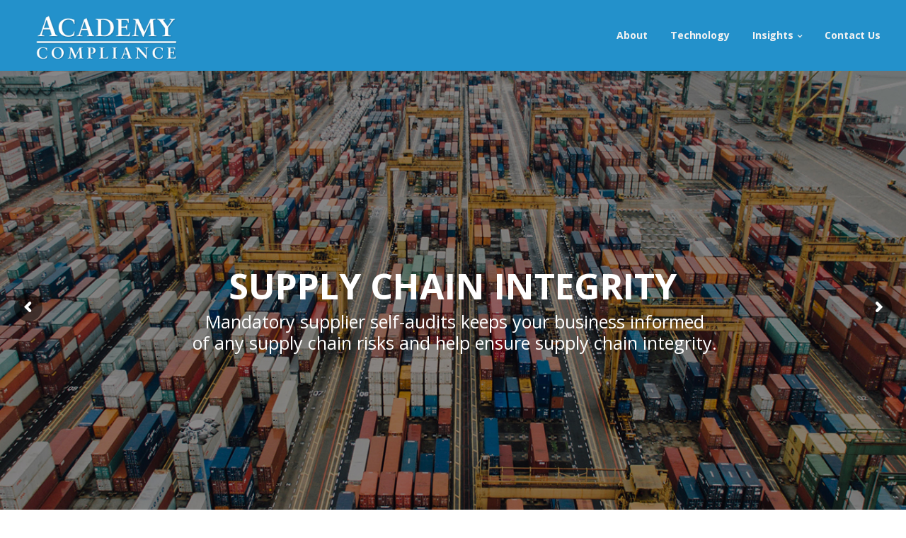

--- FILE ---
content_type: text/html; charset=UTF-8
request_url: https://academy-compliance.com/
body_size: 69678
content:

<!DOCTYPE html>
<html lang="en-US">
   <head>
      <meta charset="UTF-8">
      <meta name="viewport" content="width=device-width, initial-scale=1.0" />
      <meta http-equiv="X-UA-Compatible" content="IE=edge">
              <meta name="theme-color" content="#2391cb" />
            <link rel="profile" href="http://gmpg.org/xfn/11">
              <link href="https://academy-compliance.com/wp-content/uploads/2019/01/Acedemy-Compliance-Favicon.png" rel="icon">
            <link rel="pingback" href="" />
      <title>Academy Compliance</title>
<meta name='robots' content='noindex,nofollow' />
<link rel='dns-prefetch' href='//www.google.com' />
<link rel='dns-prefetch' href='//fonts.googleapis.com' />
<link rel='dns-prefetch' href='//s.w.org' />
<link rel="alternate" type="application/rss+xml" title="Academy Compliance &raquo; Feed" href="https://academy-compliance.com/feed/" />
<link rel="alternate" type="application/rss+xml" title="Academy Compliance &raquo; Comments Feed" href="https://academy-compliance.com/comments/feed/" />
		<script type="text/javascript">
			window._wpemojiSettings = {"baseUrl":"https:\/\/s.w.org\/images\/core\/emoji\/12.0.0-1\/72x72\/","ext":".png","svgUrl":"https:\/\/s.w.org\/images\/core\/emoji\/12.0.0-1\/svg\/","svgExt":".svg","source":{"concatemoji":"https:\/\/academy-compliance.com\/wp-includes\/js\/wp-emoji-release.min.js?ver=5.4.18"}};
			/*! This file is auto-generated */
			!function(e,a,t){var n,r,o,i=a.createElement("canvas"),p=i.getContext&&i.getContext("2d");function s(e,t){var a=String.fromCharCode;p.clearRect(0,0,i.width,i.height),p.fillText(a.apply(this,e),0,0);e=i.toDataURL();return p.clearRect(0,0,i.width,i.height),p.fillText(a.apply(this,t),0,0),e===i.toDataURL()}function c(e){var t=a.createElement("script");t.src=e,t.defer=t.type="text/javascript",a.getElementsByTagName("head")[0].appendChild(t)}for(o=Array("flag","emoji"),t.supports={everything:!0,everythingExceptFlag:!0},r=0;r<o.length;r++)t.supports[o[r]]=function(e){if(!p||!p.fillText)return!1;switch(p.textBaseline="top",p.font="600 32px Arial",e){case"flag":return s([127987,65039,8205,9895,65039],[127987,65039,8203,9895,65039])?!1:!s([55356,56826,55356,56819],[55356,56826,8203,55356,56819])&&!s([55356,57332,56128,56423,56128,56418,56128,56421,56128,56430,56128,56423,56128,56447],[55356,57332,8203,56128,56423,8203,56128,56418,8203,56128,56421,8203,56128,56430,8203,56128,56423,8203,56128,56447]);case"emoji":return!s([55357,56424,55356,57342,8205,55358,56605,8205,55357,56424,55356,57340],[55357,56424,55356,57342,8203,55358,56605,8203,55357,56424,55356,57340])}return!1}(o[r]),t.supports.everything=t.supports.everything&&t.supports[o[r]],"flag"!==o[r]&&(t.supports.everythingExceptFlag=t.supports.everythingExceptFlag&&t.supports[o[r]]);t.supports.everythingExceptFlag=t.supports.everythingExceptFlag&&!t.supports.flag,t.DOMReady=!1,t.readyCallback=function(){t.DOMReady=!0},t.supports.everything||(n=function(){t.readyCallback()},a.addEventListener?(a.addEventListener("DOMContentLoaded",n,!1),e.addEventListener("load",n,!1)):(e.attachEvent("onload",n),a.attachEvent("onreadystatechange",function(){"complete"===a.readyState&&t.readyCallback()})),(n=t.source||{}).concatemoji?c(n.concatemoji):n.wpemoji&&n.twemoji&&(c(n.twemoji),c(n.wpemoji)))}(window,document,window._wpemojiSettings);
		</script>
		<style type="text/css">
img.wp-smiley,
img.emoji {
	display: inline !important;
	border: none !important;
	box-shadow: none !important;
	height: 1em !important;
	width: 1em !important;
	margin: 0 .07em !important;
	vertical-align: -0.1em !important;
	background: none !important;
	padding: 0 !important;
}
</style>
	<link rel='stylesheet' id='wp-block-library-css'  href='https://academy-compliance.com/wp-includes/css/dist/block-library/style.min.css?ver=5.4.18' type='text/css' media='all' />
<link rel='stylesheet' id='wc-block-vendors-style-css'  href='https://academy-compliance.com/wp-content/plugins/woocommerce/packages/woocommerce-blocks/build/vendors-style.css?ver=3.6.0' type='text/css' media='all' />
<link rel='stylesheet' id='wc-block-style-css'  href='https://academy-compliance.com/wp-content/plugins/woocommerce/packages/woocommerce-blocks/build/style.css?ver=3.6.0' type='text/css' media='all' />
<link rel='stylesheet' id='contact-form-7-css'  href='https://academy-compliance.com/wp-content/plugins/contact-form-7/includes/css/styles.css?ver=5.3.1' type='text/css' media='all' />
<link rel='stylesheet' id='kd_addon_style-css'  href='https://academy-compliance.com/wp-content/plugins/keydesign-addon/assets/css/kd_vc_front.css?ver=5.4.18' type='text/css' media='all' />
<link rel='stylesheet' id='rs-plugin-settings-css'  href='https://academy-compliance.com/wp-content/plugins/revslider/public/assets/css/settings.css?ver=5.4.8.1' type='text/css' media='all' />
<style id='rs-plugin-settings-inline-css' type='text/css'>
#rs-demo-id {}
</style>
<style id='woocommerce-inline-inline-css' type='text/css'>
.woocommerce form .form-row .required { visibility: visible; }
</style>
<link rel='stylesheet' id='bootstrap-css'  href='https://academy-compliance.com/wp-content/themes/intact/core/assets/css/bootstrap.min.css?ver=5.4.18' type='text/css' media='all' />
<link rel='stylesheet' id='keydesign-style-css'  href='https://academy-compliance.com/wp-content/themes/intact/style.css?ver=5.4.18' type='text/css' media='all' />
<style id='keydesign-style-inline-css' type='text/css'>
                                            
</style>
<link rel='stylesheet' id='font-awesome-css'  href='https://academy-compliance.com/wp-content/plugins/js_composer/assets/lib/bower/font-awesome/css/font-awesome.min.css?ver=5.6' type='text/css' media='all' />
<link rel='stylesheet' id='js_composer_front-css'  href='https://academy-compliance.com/wp-content/plugins/js_composer/assets/css/js_composer.min.css?ver=5.6' type='text/css' media='all' />
<link rel='stylesheet' id='keydesign-woocommerce-css'  href='https://academy-compliance.com/wp-content/themes/intact/core/assets/css/woocommerce.css' type='text/css' media='all' />
<link rel='stylesheet' id='photoswipe-css'  href='https://academy-compliance.com/wp-content/plugins/keydesign-addon/assets/css/photoswipe.css?ver=5.4.18' type='text/css' media='all' />
<link rel='stylesheet' id='photoswipe-skin-css'  href='https://academy-compliance.com/wp-content/plugins/keydesign-addon/assets/css/photoswipe-default-skin.css?ver=5.4.18' type='text/css' media='all' />
<link rel='stylesheet' id='redux-google-fonts-css'  href='https://fonts.googleapis.com/css?family=Open+Sans%3A300%2C400%2C600%2C700%2C800%2C300italic%2C400italic%2C600italic%2C700italic%2C800italic%7CPoppins%3A100%2C200%2C300%2C400%2C500%2C600%2C700%2C800%2C900%2C100italic%2C200italic%2C300italic%2C400italic%2C500italic%2C600italic%2C700italic%2C800italic%2C900italic&#038;ver=1548690060' type='text/css' media='all' />
<script type='text/javascript' src='https://academy-compliance.com/wp-includes/js/jquery/jquery.js?ver=1.12.4-wp'></script>
<script type='text/javascript' src='https://academy-compliance.com/wp-includes/js/jquery/jquery-migrate.min.js?ver=1.4.1'></script>
<script type='text/javascript' src='https://academy-compliance.com/wp-content/plugins/keydesign-addon/assets/js/jquery.easing.min.js?ver=5.4.18'></script>
<script type='text/javascript' src='https://academy-compliance.com/wp-content/plugins/keydesign-addon/assets/js/owl.carousel.min.js?ver=5.4.18'></script>
<script type='text/javascript' src='https://academy-compliance.com/wp-content/plugins/keydesign-addon/assets/js/jquery.easytabs.min.js?ver=5.4.18'></script>
<script type='text/javascript' src='https://academy-compliance.com/wp-content/plugins/keydesign-addon/assets/js/jquery.appear.js?ver=5.4.18'></script>
<script type='text/javascript' src='https://academy-compliance.com/wp-content/plugins/keydesign-addon/assets/js/kd_addon_script.js?ver=5.4.18'></script>
<script type='text/javascript' src='https://academy-compliance.com/wp-content/plugins/revslider/public/assets/js/jquery.themepunch.tools.min.js?ver=5.4.8.1'></script>
<script type='text/javascript' src='https://academy-compliance.com/wp-content/plugins/revslider/public/assets/js/jquery.themepunch.revolution.min.js?ver=5.4.8.1'></script>
<script type='text/javascript' src='https://academy-compliance.com/wp-content/plugins/woocommerce/assets/js/jquery-blockui/jquery.blockUI.min.js?ver=2.70'></script>
<script type='text/javascript'>
/* <![CDATA[ */
var wc_add_to_cart_params = {"ajax_url":"\/wp-admin\/admin-ajax.php","wc_ajax_url":"\/?wc-ajax=%%endpoint%%","i18n_view_cart":"View cart","cart_url":"https:\/\/academy-compliance.com","is_cart":"","cart_redirect_after_add":"no"};
/* ]]> */
</script>
<script type='text/javascript' src='https://academy-compliance.com/wp-content/plugins/woocommerce/assets/js/frontend/add-to-cart.min.js?ver=4.7.4'></script>
<script type='text/javascript' src='https://academy-compliance.com/wp-content/plugins/js_composer/assets/js/vendors/woocommerce-add-to-cart.js?ver=5.6'></script>
<script type='text/javascript'>
/* <![CDATA[ */
var keydesign_menucart_ajax = {"nonce":"12bad251a4"};
/* ]]> */
</script>
<script type='text/javascript' src='https://academy-compliance.com/wp-content/themes/intact/core/assets/js/woocommerce-keydesign.js'></script>
<script type='text/javascript' src='https://academy-compliance.com/wp-content/plugins/keydesign-addon/assets/js/photoswipe.min.js?ver=5.4.18'></script>
<script type='text/javascript' src='https://academy-compliance.com/wp-content/plugins/keydesign-addon/assets/js/photoswipe-ui-default.min.js?ver=5.4.18'></script>
<link rel='https://api.w.org/' href='https://academy-compliance.com/wp-json/' />
<meta name="generator" content="WordPress 5.4.18" />
<meta name="generator" content="WooCommerce 4.7.4" />
<link rel="canonical" href="https://academy-compliance.com/" />
<link rel='shortlink' href='https://academy-compliance.com/' />
<link rel="alternate" type="application/json+oembed" href="https://academy-compliance.com/wp-json/oembed/1.0/embed?url=https%3A%2F%2Facademy-compliance.com%2F" />
<link rel="alternate" type="text/xml+oembed" href="https://academy-compliance.com/wp-json/oembed/1.0/embed?url=https%3A%2F%2Facademy-compliance.com%2F&#038;format=xml" />
<style type="text/css" data-type="vc_shortcodes-custom-css-186">.vc_custom_1548255797628{padding-top: 25px !important;padding-bottom: 25px !important;background-image: url(https://academy-compliance.com/wp-content/uploads/2019/01/Rough-Background.jpg?id=59) !important;background-position: center !important;background-repeat: no-repeat !important;background-size: cover !important;}.vc_custom_1548351785542{background-color: #e5f2fa !important;background-position: center !important;background-repeat: no-repeat !important;background-size: cover !important;}.vc_custom_1548696783216{padding-top: 40px !important;padding-bottom: 60px !important;}.vc_custom_1549909912471{padding-top: 0px !important;background-color: #d2eaf7 !important;}.vc_custom_1553103526679{padding-top: 30px !important;}.vc_custom_1548350614660{margin-bottom: 10px !important;}.vc_custom_1601061859997{margin-bottom: 0px !important;border-bottom-width: 0px !important;padding-bottom: 0px !important;}.vc_custom_1549909854835{padding-top: 0px !important;}</style><style type="text/css">.tt_button:hover .iconita,
.tt_button.second-style .iconita,
#single-page #comments input[type="submit"]:hover,
.tt_button.tt_secondary_button,
.tt_button.tt_secondary_button .iconita,
.es-accordion .es-time,
.wpb-js-composer .vc_tta-container .vc_tta-color-white.vc_tta-style-modern .vc_tta-tab.vc_active a,
.team-member.design-two:hover .team-socials .fa:hover,
.team-member.design-two .team-socials .fa:hover,
.team-member.design-two .team-content .team-link .fa:hover,
.vc_toggle_title:hover h4,
.socials-widget a:hover .fa,
.socials-widget a:hover,
.lower-footer .pull-left a:hover,
.pricing-table .tt_button,
.kd-photobox:hover .phb-content h4,
.pricing-table.active .tt_button:hover,
.vc_grid-item-mini .vc_gitem-zone .vc_btn3.vc_btn3-style-custom,
.woocommerce .star-rating span,
.navbar-default.navbar-shrink .nav li.active a,
.es-accordion .es-heading h4 a:hover,
.keydesign-cart ul.product_list_widget .cart-item:hover,
.woocommerce .keydesign-cart ul.product_list_widget .cart-item:hover,
.key-reviews:hover .rw-author-details p,
#customizer .options a:hover i,
.woocommerce .price_slider_wrapper .price_slider_amount .button,
#customizer .options a:hover,
#single-page input[type="submit"]:hover,
#posts-content .post input[type="submit"]:hover,
.active .pricing-option .fa,
.woocommerce div.product .woocommerce-tabs ul.tabs li a:hover,
#comments .reply a:hover,
.meta-content .tags a:hover,
.navigation.pagination .next,
.woocommerce-cart  #single-page table.cart .product-name a:hover,
.navigation.pagination .prev,
.navbar-default .nav li a:hover,
#posts-content .entry-meta a:hover,
#posts-content .post .blog-single-title:hover,
.search-results .blog-single-title a:hover,
.woocommerce span.onsale,
.product_meta a:hover,
.tags a:hover, .tagcloud a:hover,
.tt_button.second-style,
.large-counter .kd_counter_units,
.lower-footer .pull-right a:hover,
.key-reviews:hover .rw-author-details h4,
.woocommerce-review-link:hover,
.navbar.navbar-default a:hover,
.rw_rating .rw-title,
.upper-footer .modal-menu-item,
.video-socials a:hover .fa,
.kd_pie_chart .pc-link a:hover,
.navbar-default.navbar-shrink .modal-menu-item:hover,
.navbar-default.navbar-shrink .nav li a:hover,
.navbar-default.navbar-shrink .nav li a:focus,
.vc_grid-item-mini .vc_gitem_row .vc_gitem-col h4:hover,
.navbar-default.navbar-shrink .nav li a:hover,
.navbar-default.navbar-shrink .nav li a:focus,
.fa,
.wpcf7 .wpcf7-submit:hover,
.contact .wpcf7-response-output,
.video-bg .secondary-button:hover,
#headerbg li a.active,
#headerbg li a.active:hover,
.footer-nav a:hover ,
.wpb_wrapper .menu a:hover ,
.text-danger,
.blog_widget ul li a:before,
.pricing .fa,
.searchform #searchsubmit:hover,
.woocommerce-product-search button:hover::before,
code,
#single-page .single-page-content ul li:before,
.blog_widget ul li a:hover,
.features-tabs .tab.active h5,
.subscribe-form header .wpcf7-submit,
#posts-content .page-content ul li:before,
.chart-content .nc-icon-outline,
.chart,
.row .vc_custom_heading a:hover,
.features-tabs .tab a:hover,
.secondary-button-inverse,
.primary-button.button-inverse:hover,
.primary-button,
a,
.page-404 .section-heading,
.navbar-default .navbar-nav > .active > a,
.pss-link a:hover,
.woocommerce-cart #single-page .cart_totals table td,
.kd_number_string,
.featured_content_parent .active-elem h4,
.contact-map-container .toggle-map:hover .fa,
.contact-map-container .toggle-map:hover,
.tt_button:hover,
.nc-icon-outline,
#posts-content .blog-content ul li:before,
#posts-content .page-content ul li:before,
.woocommerce ul.products li.product h3:hover,
.woocommerce ul.products li.product h2:hover,
.wpb_text_column ol>li:before,
.wpb_text_column ul>li:before,
.key-icon-box .ib-link a:hover,
.kd-photobox .phb-btncontainer a:hover
{
	color: #0030b8;
	color: #2391cb;
}

.parallax.with-overlay:after,
.tt_button.tt_secondary_button:hover,
.modal-menu-item:hover,
.pricing-table .tt_button:hover,
.modal-content-inner .wpcf7-not-valid-tip,
.wpb-js-composer .vc_tta-container .vc_tta.vc_tta-style-classic .vc_tta-tabs-container .vc_tta-tabs-list li.vc_active a,
.tt_button.second-style:hover,
.pricing-table.active .tt_button,
#customizer .screenshot a,
.heading-separator,
.section .wpcf7-not-valid-tip,
.port-prev.tt_button:hover,
.port-next.tt_button:hover,
.row .vc_toggle_default .vc_toggle_icon,
.row .vc_toggle_default .vc_toggle_icon::after,
.row .vc_toggle_default .vc_toggle_icon::before,
.woocommerce ul.products li.product .added_to_cart,
.woocommerce #respond input#submit,
.woocommerce a.button,
.woocommerce input.button:hover,
.woocommerce nav.woocommerce-pagination ul li a:hover,
.upper-footer .modal-menu-item:hover,
.kd-process-steps .pss-step-number span,
.contact-map-container .toggle-map,
.kd-photobox .phb-content .phb-btncontainer a,
.portfolio-item .portfolio-content,
.keydesign-cart .badge,
.wpcf7 .wpcf7-submit,
.post-password-form input[type="submit"],
.tt_button,
.owl-controls .owl-page span,
.woocommerce a.remove:hover,
.team-content-hover,
.pricing .secondary-button.secondary-button-inverse:hover,
.with-overlay .parallax-overlay,
.secondary-button.secondary-button-inverse:hover,
.secondary-button,
.primary-button.button-inverse,
#posts-content .post input[type="submit"],
.btn-xl,
.with-overlay,
.vc_grid-item-mini .vc_gitem-zone .vc_btn3.vc_btn3-style-custom:hover,
.woocommerce .price_slider_wrapper .ui-slider-horizontal .ui-slider-range,
.separator,
.cb-container.cb_main_color:hover,
.keydesign-cart .buttons .btn:hover,
.woocommerce .keydesign-cart .buttons .btn:hover,
.woocommerce ul.products li.product .button:hover,
#posts-content #comments input[type="submit"]:hover,
.contact-map-container .toggle-map:hover,
.wpcf7 .wpcf7-submit:hover,
.woocommerce button.button:hover,
.testimonials.slider .owl-controls span,
.navigation.pagination .next:hover,
.spinner:before,
.navigation.pagination .prev:hover,
.section .wpcf7-mail-sent-ok
{
background: #0030b8;
background: #2391cb;
}


.slider-scroll-down a {
background-color: #0030b8;
background-color: #2391cb;
}

::selection {
background-color: #0030b8;
background: #2391cb;
}

::-moz-selection {
background-color: #0030b8;
background: #2391cb;
}

#single-page #comments input[type="submit"]:hover,
#posts-content #comments input[type="submit"]:hover,
.navigation.pagination .next,
.navigation.pagination .prev,
.port-prev.tt_button,
.port-next.tt_button,
.upper-footer .modal-menu-item,
.wpcf7 .wpcf7-submit:hover,
.tt_button,
#commentform #submit,
.navigation.pagination .next, .navigation.pagination .prev,
.modal-menu-item:focus, .modal-menu-item,
.woocommerce ul.products li.product .button:hover,
.woocommerce .price_slider_wrapper .ui-slider .ui-slider-handle,
.woocommerce nav.woocommerce-pagination ul li a:hover,
.pricing.active,
.vc_grid-item-mini .vc_gitem-zone .vc_btn3.vc_btn3-style-custom,
.primary-button.button-inverse:hover,
.primary-button.button-inverse,
.keydesign-cart .buttons .btn, .woocommerce .keydesign-cart .buttons .btn,
.wpcf7 .wpcf7-submit,
.post-password-form input[type="submit"],
.woocommerce button.button,
.woocommerce input.button,
.owl-controls .owl-page.active span,
.owl-controls .owl-page:hover span {
	border: 2px solid #0030b8;
    border: 2px solid #2391cb;
}

.features-tabs .tab a.active .triangle  {
	border-right: 10px solid #0030b8;
    border-right: 10px solid #2391cb;
}

.keydesign-cart .keydesign-cart-dropdown {
	border-top: 5px solid #2391cb;
}

.blockquote-reverse,
blockquote,
.testimonials.slider .owl-controls .owl-page.active span,
.tags a:hover, .tagcloud a:hover,
.contact-map-container .toggle-map:hover,
.navigation.pagination .next:hover, .navigation.pagination .prev:hover,
.contact .wpcf7-response-output,
.video-bg .secondary-button,
.image-bg .secondary-button,
.contact .wpcf7-form-control-wrap textarea.wpcf7-form-control:focus,
.contact .wpcf7-form-control-wrap input.wpcf7-form-control:focus,
.team-member-down:hover .triangle,
.team-member:hover .triangle,
.secondary-button-inverse,
.vc_separator .vc_sep_holder .vc_sep_line {
	border-color: #0030b8;
    border-color: #2391cb;
}

#main-menu .navbar-nav .menu-item-has-children .dropdown-menu,
.navbar-nav .menu-item-has-children .dropdown-menu {
	border-top-color: #2391cb;
}


.wpb-js-composer .vc_tta-container  .vc_tta-tabs.vc_tta-tabs-position-left .vc_tta-tab:before {
    border-right: 9px solid #2391cb;
}

.wpb-js-composer .vc_tta-container .vc_tta.vc_tta-style-classic .vc_tta-tabs-container .vc_tta-tabs-list li:before {
    border-top: 9px solid #2391cb;
}


h1,h2,h3,h4,h5,h6,
.kd-calltoaction .tt_button.tt_secondary_button,
.kd_progress_bar .kd_progb_head .kd-progb-title h4,
.kd-photobox .phb-btncontainer a,
.key-icon-box .ib-link a,
.wpb-js-composer .vc_tta-container .vc_tta.vc_tta-style-classic .vc_tta-tabs-container .vc_tta-tabs-list li a,
 .es-accordion .es-heading h4 a,
.wpb-js-composer .vc_tta-color-white.vc_tta-style-modern .vc_tta-tab>a:hover,
#comments .reply a,
#comments .fn,
#comments .fn a,
.blog_widget ul li a,
.portfolio-block h4,
.rw-author-details h4,
.testimonials.slider .author,
.testimonials.slider .tt-content h6,
.vc_grid-item-mini .vc_gitem_row .vc_gitem-col h4,
.navbar-default.navbar-shrink .nav li a,
.team-content h5,
.key-icon-box .service-heading,
#wp-calendar caption,
.post a:hover,
.kd_pie_chart .kd_pc_title,
.kd_pie_chart .pc-link a,
.testimonials .tt-content h4,
.kd-photobox .phb-content h4,
.kd-process-steps .pss-text-area h4,
.widget-title,
.kd-promobox .prb-content h4,
.kd_counter_units,
.large-counter .kd_counter_text,
.bp-content h4,
.reply-title,
.product_meta,
.blog-header .section-heading,
.testimonial-cards .tcards-title,
.testimonial-cards .tcards_header .tcards-name,
.woocommerce-result-count,
.pss-link a,
.navigation.pagination .next, .navigation.pagination .prev,
.modal-menu-item:focus, .modal-menu-item,
.play-video .fa-play,
.navbar-default .nav li a,
#commentform #submit,
.logged-in .navbar-nav a, .navbar-nav .menu-item a,
.header-search-bar .fa.toggle-search,
.woocommerce table.shop_attributes th,
.team-member.design-two .team-socials .fa,
.team-member.design-two .team-content .team-link .fa,
.portfolio-block strong,
.keydesign-cart .nc-icon-outline-cart,
.portfolio-meta.share-meta .fa,
.woocommerce .price_slider_wrapper .price_slider_amount,
.subscribe input[type="submit"],
.port-prev.tt_button,
.port-next.tt_button,
.es-accordion .es-speaker-container .es-speaker-name,
.pricing-title,
.woocommerce input.button,
.woocommerce button.button,
.wpcf7-select,
.woocommerce div.product .woocommerce-tabs ul.tabs li.active a,
.woocommerce-cart  #single-page table.cart .product-name a,
#kd-slider .tt_button,
.wpb-js-composer .vc_tta-container .vc_tta-color-white.vc_tta-style-modern .vc_tta-tab>a,
.pricing .pricing-time,
.group_table .label,
body.maintenance-mode .countdown,
.socials-widget a .fa,
.cb-container.cb_transparent_color:hover .cb-heading,
.app-gallery .ag-section-desc h4,
.single-post .wpb_text_column strong,
.page-404 .section-subheading,
.testimonials .tt-content .content {
	color: #1f1f1f;
	color: #1f1f1f;
}

.cb-container:hover,
.kd-photobox .phb-content .phb-btncontainer a:hover {
	background: #333;
	background: #1f1f1f;
}


.testimonials.slider .owl-controls .owl-page:hover span
 {
	border-color: #1f1f1f;
}



.wpcf7 .wpcf7-text::-webkit-input-placeholder {color: #1f1f1f;}
.wpcf7 .wpcf7-text::-moz-placeholder {color: #1f1f1f;}
.wpcf7 .wpcf7-text:-ms-input-placeholder {color: #1f1f1f;}


.upper-footer {
	background: #fafafa;
	background:  #1f1f1f;
}

.lower-footer {
	background: #fff;
	background:  #1f1f1f;
}

.lower-footer, .upper-footer {
	color:  #e8e8e8;
}

.upper-footer .widget-title, .upper-footer .modal-menu-item {
	color:  #ffffff;
}


.navbar.navbar-default.navbar-shrink.fixed-menu,
.navbar.navbar-default .dropdown-menu,
.navbar.navbar-default {
	background: #2391cb!important;
}

.keydesign-cart .keydesign-cart-dropdown,
#main-menu .navbar-nav .menu-item-has-children .dropdown-menu, .navbar-nav .menu-item-has-children .dropdown-menu,
.single-portfolio .navbar.navbar-default,
.single-post .navbar.navbar-default,
.blog .navbar.navbar-default,
.navbar.navbar-default.navbar-shrink .keydesign-cart .keydesign-cart-dropdown,
.navbar.navbar-default.navbar-shrink .dropdown-menu,
.navbar.navbar-default.navbar-shrink {
	background: #2391cb!important;
}

.home .header-search-bar .fa.toggle-search,
.navbar.navbar-default.navbar-shrink.fixed-menu a,
.keydesign-cart .nc-icon-outline-cart,
.navbar.navbar-default a {
	color: #f2f2f2!important;
}


.navbar-default .navbar-toggle .icon-bar {
	background: #f4f4f4!important;
}


#main-menu .navbar-nav .menu-item-has-children .mobile-dropdown,
#main-menu .navbar-nav .menu-item-has-children .dropdown-menu a, .navbar-nav .menu-item-has-children .dropdown-menu a,
.keydesign-cart ul.product_list_widget .cart-item,
.keydesign-cart .buttons .btn,
.navbar.navbar-default.navbar-shrink .keydesign-cart .keydesign-cart-dropdown,
.navbar.navbar-default.navbar-shrink .keydesign-cart .nc-icon-outline-cart,
.navbar.navbar-default.navbar-shrink a,
.navbar.navbar-default.navbar-shrink .header-search-bar .fa.toggle-search,
.single-post .navbar.navbar-default a,
.archive .navbar.navbar-default a,
.search-results .navbar.navbar-default a,
.blog .navbar.navbar-default a,
.single-portfolio .navbar.navbar-default a
{
	color: #f4f4f4!important;
}

.navbar-default.navbar-shrink .nav li.active a,
#main-menu .navbar-nav .menu-item-has-children .dropdown-menu a:hover, .navbar-nav .menu-item-has-children .dropdown-menu a:hover,
.navbar.navbar-default a:hover {
	color: #ffffff!important;
}


#logo .logo {
	color: #1f1f1f!important;
}

.blog #logo .logo,
.single-post #logo .logo,
.search-results #logo .logo,
.archive #logo .logo,
.single-portfolio #logo .logo,
.navbar-shrink #logo .logo {
	color: #1f1f1f!important;
}

.single-portfolio #single-page, .portfolio-navigation-links {
	background-color: #fafafa;
}

body, .box {
	color: #666;
	font-weight: 300;
	font-family: Open Sans;
	font-size: 14px;
	text-align: left;
	line-height: 24px;
}

.container h1,.container h2,.container h3, .pricing .col-lg-3, .chart, .pb_counter_number, .pc_percent_container {
	color: #1f1f1f;
	font-weight: 700;
	font-family: Poppins;
	font-size: 34px;
	text-align: center;
	line-height: 45px;
}

.navbar-default .nav li a, .modal-menu-item {
	font-weight: ;
	font-family: ;
	font-size: ;
	text-transform: ;
}





@media (max-width: 960px) {

#logo .logo {
	color: #f4f4f4!important;
}
.navbar.navbar-default {
background: #2391cb!important;
}

.navbar.navbar-default a,
.modal-menu-item,
 .navbar-nav .menu-item a {
	color: #f4f4f4!important;
}



}
</style>	<noscript><style>.woocommerce-product-gallery{ opacity: 1 !important; }</style></noscript>
	<style type="text/css">.recentcomments a{display:inline !important;padding:0 !important;margin:0 !important;}</style><meta name="generator" content="Powered by WPBakery Page Builder - drag and drop page builder for WordPress."/>
<!--[if lte IE 9]><link rel="stylesheet" type="text/css" href="https://academy-compliance.com/wp-content/plugins/js_composer/assets/css/vc_lte_ie9.min.css" media="screen"><![endif]--><meta name="generator" content="Powered by Slider Revolution 5.4.8.1 - responsive, Mobile-Friendly Slider Plugin for WordPress with comfortable drag and drop interface." />
<script type="text/javascript">function setREVStartSize(e){									
						try{ e.c=jQuery(e.c);var i=jQuery(window).width(),t=9999,r=0,n=0,l=0,f=0,s=0,h=0;
							if(e.responsiveLevels&&(jQuery.each(e.responsiveLevels,function(e,f){f>i&&(t=r=f,l=e),i>f&&f>r&&(r=f,n=e)}),t>r&&(l=n)),f=e.gridheight[l]||e.gridheight[0]||e.gridheight,s=e.gridwidth[l]||e.gridwidth[0]||e.gridwidth,h=i/s,h=h>1?1:h,f=Math.round(h*f),"fullscreen"==e.sliderLayout){var u=(e.c.width(),jQuery(window).height());if(void 0!=e.fullScreenOffsetContainer){var c=e.fullScreenOffsetContainer.split(",");if (c) jQuery.each(c,function(e,i){u=jQuery(i).length>0?u-jQuery(i).outerHeight(!0):u}),e.fullScreenOffset.split("%").length>1&&void 0!=e.fullScreenOffset&&e.fullScreenOffset.length>0?u-=jQuery(window).height()*parseInt(e.fullScreenOffset,0)/100:void 0!=e.fullScreenOffset&&e.fullScreenOffset.length>0&&(u-=parseInt(e.fullScreenOffset,0))}f=u}else void 0!=e.minHeight&&f<e.minHeight&&(f=e.minHeight);e.c.closest(".rev_slider_wrapper").css({height:f})					
						}catch(d){console.log("Failure at Presize of Slider:"+d)}						
					};</script>
<style id="sccss">/* Enter Your Custom CSS Here */
.fixed-logo{
    margin-left: 15px;
    max-width: 200px;
}
.logo {
    margin-left: 15px;
    max-width: 200px;
}
.nav-logo{
    margin-left: 15px;
    max-width: 200px;
}

.tab-image-container {
  
    max-width: 600px;
    margin-left: auto;
    margin-right: auto;
    margin-bottom: 30px;
}


.tab:hover {
    background: #2391cb !important;
  color:#fff !important;
}

.tab {border: 1px solid #2391cb !important;}

 li.tab.active {
   background: #2391cb !important;}

li.tab.col-md-4.active > a > h5 { color:#fff !important;}

 .tabs {
   border-bottom: 0px solid rgba(0, 0, 0, 0.06) !important;
    border-top: 0px solid rgba(0, 0, 0, 0.06) !important;
    background-color: #e5f2fa !important;
}


.single-post section h1.section-heading {
    font-size: 60px;
    line-height: 70px;
    text-transform: uppercase;
}

#single-page p {
 
    font-size: 18px;
    line-height: 30px;
}

#single-page p {color:#000;}
@media only screen and (max-width: 600px) {
.rev_slider .tp-caption, .rev_slider .caption {font-size:14px !Important;}
  h6 {display:none !IMportant;}
#titlespan{font-size:30px !important;}

}
h6 {text-align:center !important;}


.key-icon-box.icon-default.icon-top .service-heading {
    margin-bottom: 20px;
}</style><style type="text/css" data-type="vc_custom-css">h2:before{
content: "";
    position: absolute;
    width: 50%;
  
    bottom: 0;

    border-bottom: 3px solid #2391cb;
}

h2{
      display: inline-block;
  padding-bottom: 20px;
  position: relative;
}

section {
    padding: 0px 0 !important;
}

@media only screen and (max-width: 600px) {
    h1{font-size: 34px !Important;
    color: #0a0a0a;
    line-height: 45px !important;
    text-align: center;
}
}</style><noscript><style type="text/css"> .wpb_animate_when_almost_visible { opacity: 1; }</style></noscript>   </head>
    <body class="home page-template-default page page-id-6 page-parent theme-intact woocommerce-no-js wpb-js-composer js-comp-ver-5.6 vc_responsive">
              <div id="preloader">
           <div class="spinner"></div>
        </div>
      
      <!-- Contact Modal template -->
            <!-- END Contact Modal template -->

      <nav class="navbar navbar-default navbar-fixed-top  " >
         <div class="container">
           <div id="logo">
                                             <!-- Image logo -->
                 <a class="logo" href="https://academy-compliance.com">
                                        <img class="fixed-logo" src="https://academy-compliance.com/wp-content/uploads/2019/01/Academy-Compliance-Solutions-Logo.-for-Homepage.png" width="" alt="Academy Compliance" />
                     <img class="nav-logo" src="https://academy-compliance.com/wp-content/uploads/2019/01/Academy-Compliance-Solutions-Logo.-for-Homepage.png" width="" alt="Academy Compliance" />
                                    </a>
                                                    </div>
           <div class="navbar-header page-scroll">
                    <button type="button" class="navbar-toggle" data-toggle="collapse" data-target="#main-menu">
                    <span class="icon-bar"></span>
                    <span class="icon-bar"></span>
                    <span class="icon-bar"></span>
                    </button>
                                </div>
            <div id="main-menu" class="collapse navbar-collapse  navbar-right">
               <ul id="menu-main-menu" class="nav navbar-nav"><li itemscope="itemscope" itemtype="https://www.schema.org/SiteNavigationElement" id="menu-item-18" class="menu-item menu-item-type-post_type menu-item-object-page menu-item-18"><a title="About" href="https://academy-compliance.com/about-us/">About</a></li>
<li itemscope="itemscope" itemtype="https://www.schema.org/SiteNavigationElement" id="menu-item-19" class="menu-item menu-item-type-post_type menu-item-object-page menu-item-19"><a title="Technology" href="https://academy-compliance.com/technology/">Technology</a></li>
<li itemscope="itemscope" itemtype="https://www.schema.org/SiteNavigationElement" id="menu-item-181" class="menu-item menu-item-type-custom menu-item-object-custom menu-item-has-children menu-item-181 dropdown"><a title="Insights" href="#" class="dropdown-toggle">Insights</a>
<ul role="menu" class=" dropdown-menu" >
	<li itemscope="itemscope" itemtype="https://www.schema.org/SiteNavigationElement" id="menu-item-73" class="menu-item menu-item-type-post_type menu-item-object-page menu-item-73"><a title="Differentiators" href="https://academy-compliance.com/differentiators/">Differentiators</a></li>
	<li itemscope="itemscope" itemtype="https://www.schema.org/SiteNavigationElement" id="menu-item-74" class="menu-item menu-item-type-post_type menu-item-object-page menu-item-74"><a title="Geopolitical Intelligence" href="https://academy-compliance.com/geopolitical-intelligence/">Geopolitical Intelligence</a></li>
</ul>
</li>
<li itemscope="itemscope" itemtype="https://www.schema.org/SiteNavigationElement" id="menu-item-16" class="menu-item menu-item-type-post_type menu-item-object-page menu-item-16"><a title="Contact Us" href="https://academy-compliance.com/contact-us/">Contact Us</a></li>
</ul>
               
               <!-- Header Button template -->
<!-- END Header Button template -->

              
            </div>
         </div>
      </nav>

      <div id="wrapper" class="" >
            <header id="header">
                        <div id="kd-slider" class="fullwidth">
                  <link href="https://fonts.googleapis.com/css?family=Open+Sans:700%2C400" rel="stylesheet" property="stylesheet" type="text/css" media="all">
<div id="rev_slider_1_1_wrapper" class="rev_slider_wrapper fullwidthbanner-container" data-source="gallery" style="margin:0px auto;background:transparent;padding:0px;margin-top:0px;margin-bottom:0px;">
<!-- START REVOLUTION SLIDER 5.4.8.1 auto mode -->
	<div id="rev_slider_1_1" class="rev_slider fullwidthabanner" style="display:none;" data-version="5.4.8.1">
<ul>	<!-- SLIDE  -->
	<li data-index="rs-1" data-transition="fade" data-slotamount="default" data-hideafterloop="0" data-hideslideonmobile="off"  data-easein="default" data-easeout="default" data-masterspeed="300"  data-thumb="https://academy-compliance.com/wp-content/uploads/2019/02/Supply-Chain-Integrity-45-Filter-100x50.jpg"  data-rotate="0"  data-saveperformance="off"  data-title="Slide" data-param1="" data-param2="" data-param3="" data-param4="" data-param5="" data-param6="" data-param7="" data-param8="" data-param9="" data-param10="" data-description="">
		<!-- MAIN IMAGE -->
		<img src="https://academy-compliance.com/wp-content/uploads/2019/02/Supply-Chain-Integrity-45-Filter.jpg"  alt="" title="Supply Chain Integrity- 45 Filter"  width="1925" height="925" data-bgposition="center center" data-bgfit="cover" data-bgrepeat="no-repeat" class="rev-slidebg" data-no-retina>
		<!-- LAYERS -->

		<!-- LAYER NR. 1 -->
		<div class="tp-caption   tp-resizeme" 
			 id="slide-1-layer-1" 
			 data-x="center" data-hoffset="" 
			 data-y="center" data-voffset="-30" 
						data-width="['auto']"
			data-height="['auto']"
 
			data-type="text" 
			data-responsive_offset="on" 

			data-frames='[{"delay":0,"speed":300,"frame":"0","from":"opacity:0;","to":"o:1;","ease":"Power3.easeInOut"},{"delay":"wait","speed":300,"frame":"999","to":"opacity:0;","ease":"Power3.easeInOut"}]'
			data-textAlign="['inherit','inherit','inherit','inherit']"
			data-paddingtop="[0,0,0,0]"
			data-paddingright="[0,0,0,0]"
			data-paddingbottom="[0,0,0,0]"
			data-paddingleft="[0,0,0,0]"

			style="z-index: 5; white-space: nowrap; font-size: 50px; line-height: 22px; font-weight: 700; color: #ffffff; letter-spacing: 0px;font-family:Open Sans;">SUPPLY CHAIN INTEGRITY </div>

		<!-- LAYER NR. 2 -->
		<h6 class="tp-caption   tp-resizeme" 
			 id="slide-1-layer-3" 
			 data-x="center" data-hoffset="3" 
			 data-y="center" data-voffset="30" 
						data-width="['auto']"
			data-height="['auto']"
 
			data-type="text" 
			data-responsive_offset="on" 

			data-frames='[{"delay":0,"speed":300,"frame":"0","from":"opacity:0;","to":"o:1;","ease":"Power3.easeInOut"},{"delay":"wait","speed":300,"frame":"999","to":"opacity:0;","ease":"Power3.easeInOut"}]'
			data-textAlign="['inherit','inherit','inherit','inherit']"
			data-paddingtop="[0,0,0,0]"
			data-paddingright="[0,0,0,0]"
			data-paddingbottom="[0,0,0,0]"
			data-paddingleft="[0,0,0,0]"

			style="z-index: 6; white-space: nowrap; font-size: 25px; line-height: 30px; font-weight: 400; color: #ffffff; letter-spacing: 0px;font-family:Open Sans;">Mandatory supplier self-audits keeps your business informed <br>of any supply chain risks and help ensure supply chain integrity. </h6>
	</li>
	<!-- SLIDE  -->
	<li data-index="rs-8" data-transition="fade" data-slotamount="default" data-hideafterloop="0" data-hideslideonmobile="off"  data-easein="default" data-easeout="default" data-masterspeed="300"  data-thumb="https://academy-compliance.com/wp-content/uploads/2019/02/Corporate-Social-Responsibility-30-Filter-100x50.jpg"  data-rotate="0"  data-saveperformance="off"  data-title="Slide" data-param1="" data-param2="" data-param3="" data-param4="" data-param5="" data-param6="" data-param7="" data-param8="" data-param9="" data-param10="" data-description="">
		<!-- MAIN IMAGE -->
		<img src="https://academy-compliance.com/wp-content/uploads/2019/02/Corporate-Social-Responsibility-30-Filter.jpg"  alt="Corporate Social Responsibility" title="Corporate Social Responsibility"  width="1925" height="925" data-bgposition="center center" data-bgfit="cover" data-bgrepeat="no-repeat" class="rev-slidebg" data-no-retina>
		<!-- LAYERS -->

		<!-- LAYER NR. 3 -->
		<div class="tp-caption   tp-resizeme" 
			 id="slide-8-layer-1" 
			 data-x="center" data-hoffset="1" 
			 data-y="center" data-voffset="-30" 
						data-width="['auto']"
			data-height="['auto']"
 
			data-type="text" 
			data-responsive_offset="on" 

			data-frames='[{"delay":0,"speed":300,"frame":"0","from":"opacity:0;","to":"o:1;","ease":"Power3.easeInOut"},{"delay":"wait","speed":300,"frame":"999","to":"opacity:0;","ease":"Power3.easeInOut"}]'
			data-textAlign="['inherit','inherit','inherit','inherit']"
			data-paddingtop="[0,0,0,0]"
			data-paddingright="[0,0,0,0]"
			data-paddingbottom="[0,0,0,0]"
			data-paddingleft="[0,0,0,0]"

			style="z-index: 5; white-space: nowrap; font-size: 50px; line-height: 22px; font-weight: 700; color: #ffffff; letter-spacing: 0px;font-family:Open Sans;">CORPORATE SOCIAL RESPONSIBILITY </div>

		<!-- LAYER NR. 4 -->
		<h6 class="tp-caption   tp-resizeme" 
			 id="slide-8-layer-3" 
			 data-x="center" data-hoffset="3" 
			 data-y="center" data-voffset="30" 
						data-width="['auto']"
			data-height="['auto']"
 
			data-type="text" 
			data-responsive_offset="on" 

			data-frames='[{"delay":0,"speed":300,"frame":"0","from":"opacity:0;","to":"o:1;","ease":"Power3.easeInOut"},{"delay":"wait","speed":300,"frame":"999","to":"opacity:0;","ease":"Power3.easeInOut"}]'
			data-textAlign="['inherit','inherit','inherit','inherit']"
			data-paddingtop="[0,0,0,0]"
			data-paddingright="[0,0,0,0]"
			data-paddingbottom="[0,0,0,0]"
			data-paddingleft="[0,0,0,0]"

			style="z-index: 6; white-space: nowrap; font-size: 25px; line-height: 30px; font-weight: 400; color: #ffffff; letter-spacing: 0px;font-family:Open Sans;">Proactively build and promote your corporate social responsibility<br> to show your consumers you care about more than your bottom line. </h6>
	</li>
	<!-- SLIDE  -->
	<li data-index="rs-9" data-transition="fade" data-slotamount="default" data-hideafterloop="0" data-hideslideonmobile="off"  data-easein="default" data-easeout="default" data-masterspeed="300"  data-thumb="https://academy-compliance.com/wp-content/uploads/2019/02/Business-Intelligence-30-filter-100x50.jpg"  data-rotate="0"  data-saveperformance="off"  data-title="Slide" data-param1="" data-param2="" data-param3="" data-param4="" data-param5="" data-param6="" data-param7="" data-param8="" data-param9="" data-param10="" data-description="">
		<!-- MAIN IMAGE -->
		<img src="https://academy-compliance.com/wp-content/uploads/2019/02/Business-Intelligence-30-filter.jpg"  alt="Business Intelligence" title="Business Intelligence"  width="1925" height="925" data-bgposition="center center" data-bgfit="cover" data-bgrepeat="no-repeat" class="rev-slidebg" data-no-retina>
		<!-- LAYERS -->

		<!-- LAYER NR. 5 -->
		<div class="tp-caption   tp-resizeme" 
			 id="slide-9-layer-1" 
			 data-x="center" data-hoffset="" 
			 data-y="center" data-voffset="-30" 
						data-width="['auto']"
			data-height="['auto']"
 
			data-type="text" 
			data-responsive_offset="on" 

			data-frames='[{"delay":0,"speed":300,"frame":"0","from":"opacity:0;","to":"o:1;","ease":"Power3.easeInOut"},{"delay":"wait","speed":300,"frame":"999","to":"opacity:0;","ease":"Power3.easeInOut"}]'
			data-textAlign="['inherit','inherit','inherit','inherit']"
			data-paddingtop="[0,0,0,0]"
			data-paddingright="[0,0,0,0]"
			data-paddingbottom="[0,0,0,0]"
			data-paddingleft="[0,0,0,0]"

			style="z-index: 5; white-space: nowrap; font-size: 50px; line-height: 22px; font-weight: 700; color: #ffffff; letter-spacing: 0px;font-family:Open Sans;">BUSINESS INTELLIGENCE </div>

		<!-- LAYER NR. 6 -->
		<h6 class="tp-caption   tp-resizeme" 
			 id="slide-9-layer-3" 
			 data-x="center" data-hoffset="3" 
			 data-y="center" data-voffset="30" 
						data-width="['auto']"
			data-height="['auto']"
 
			data-type="text" 
			data-responsive_offset="on" 

			data-frames='[{"delay":0,"speed":300,"frame":"0","from":"opacity:0;","to":"o:1;","ease":"Power3.easeInOut"},{"delay":"wait","speed":300,"frame":"999","to":"opacity:0;","ease":"Power3.easeInOut"}]'
			data-textAlign="['inherit','inherit','inherit','inherit']"
			data-paddingtop="[0,0,0,0]"
			data-paddingright="[0,0,0,0]"
			data-paddingbottom="[0,0,0,0]"
			data-paddingleft="[0,0,0,0]"

			style="z-index: 6; white-space: nowrap; font-size: 25px; line-height: 30px; font-weight: 400; color: #ffffff; letter-spacing: 0px;font-family:Open Sans;">Stay informed and a step ahead of the potential PR disasters that can <br>stem from labor abuses or other issues found in your supply chain. </h6>
	</li>
</ul>
<script>var htmlDiv = document.getElementById("rs-plugin-settings-inline-css"); var htmlDivCss="";
						if(htmlDiv) {
							htmlDiv.innerHTML = htmlDiv.innerHTML + htmlDivCss;
						}else{
							var htmlDiv = document.createElement("div");
							htmlDiv.innerHTML = "<style>" + htmlDivCss + "</style>";
							document.getElementsByTagName("head")[0].appendChild(htmlDiv.childNodes[0]);
						}
					</script>
<div class="tp-bannertimer tp-bottom" style="visibility: hidden !important;"></div>	</div>
<script>var htmlDiv = document.getElementById("rs-plugin-settings-inline-css"); var htmlDivCss="";
				if(htmlDiv) {
					htmlDiv.innerHTML = htmlDiv.innerHTML + htmlDivCss;
				}else{
					var htmlDiv = document.createElement("div");
					htmlDiv.innerHTML = "<style>" + htmlDivCss + "</style>";
					document.getElementsByTagName("head")[0].appendChild(htmlDiv.childNodes[0]);
				}
			</script>
		<script type="text/javascript">
if (setREVStartSize!==undefined) setREVStartSize(
	{c: '#rev_slider_1_1', gridwidth: [1240], gridheight: [868], sliderLayout: 'auto'});
			
var revapi1,
	tpj;	
(function() {			
	if (!/loaded|interactive|complete/.test(document.readyState)) document.addEventListener("DOMContentLoaded",onLoad); else onLoad();	
	function onLoad() {				
		if (tpj===undefined) { tpj = jQuery; if("off" == "on") tpj.noConflict();}
	if(tpj("#rev_slider_1_1").revolution == undefined){
		revslider_showDoubleJqueryError("#rev_slider_1_1");
	}else{
		revapi1 = tpj("#rev_slider_1_1").show().revolution({
			sliderType:"standard",
			jsFileLocation:"//academy-compliance.com/wp-content/plugins/revslider/public/assets/js/",
			sliderLayout:"auto",
			dottedOverlay:"none",
			delay:3000,
			navigation: {
				keyboardNavigation:"off",
				keyboard_direction: "horizontal",
				mouseScrollNavigation:"off",
 							mouseScrollReverse:"default",
				onHoverStop:"off",
				arrows: {
					style:"hesperiden",
					enable:true,
					hide_onmobile:false,
					hide_onleave:false,
					tmp:'',
					left: {
						h_align:"left",
						v_align:"center",
						h_offset:20,
						v_offset:0
					},
					right: {
						h_align:"right",
						v_align:"center",
						h_offset:20,
						v_offset:0
					}
				}
			},
			visibilityLevels:[1240,1024,778,480],
			gridwidth:1240,
			gridheight:868,
			lazyType:"none",
			shadow:0,
			spinner:"spinner0",
			stopLoop:"off",
			stopAfterLoops:-1,
			stopAtSlide:-1,
			shuffle:"off",
			autoHeight:"off",
			disableProgressBar:"on",
			hideThumbsOnMobile:"off",
			hideSliderAtLimit:0,
			hideCaptionAtLimit:0,
			hideAllCaptionAtLilmit:0,
			debugMode:false,
			fallbacks: {
				simplifyAll:"off",
				nextSlideOnWindowFocus:"off",
				disableFocusListener:false,
			}
		});
	}; /* END OF revapi call */
	
 }; /* END OF ON LOAD FUNCTION */
}()); /* END OF WRAPPING FUNCTION */
</script>
		<script>
					var htmlDivCss = unescape(".hesperiden.tparrows%20%7B%0A%09cursor%3Apointer%3B%0A%09background%3Argba%280%2C0%2C0%2C0.5%29%3B%0A%09width%3A40px%3B%0A%09height%3A40px%3B%0A%09position%3Aabsolute%3B%0A%09display%3Ablock%3B%0A%09z-index%3A100%3B%0A%20%20%20%20border-radius%3A%2050%25%3B%0A%7D%0A.hesperiden.tparrows%3Ahover%20%7B%0A%09background%3Argba%280%2C%200%2C%200%2C%201%29%3B%0A%7D%0A.hesperiden.tparrows%3Abefore%20%7B%0A%09font-family%3A%20%22revicons%22%3B%0A%09font-size%3A20px%3B%0A%09color%3Argb%28255%2C%20255%2C%20255%29%3B%0A%09display%3Ablock%3B%0A%09line-height%3A%2040px%3B%0A%09text-align%3A%20center%3B%0A%7D%0A.hesperiden.tparrows.tp-leftarrow%3Abefore%20%7B%0A%09content%3A%20%22%5Ce82c%22%3B%0A%20%20%20%20margin-left%3A-3px%3B%0A%7D%0A.hesperiden.tparrows.tp-rightarrow%3Abefore%20%7B%0A%09content%3A%20%22%5Ce82d%22%3B%0A%20%20%20%20margin-right%3A-3px%3B%0A%7D%0A");
					var htmlDiv = document.getElementById('rs-plugin-settings-inline-css');
					if(htmlDiv) {
						htmlDiv.innerHTML = htmlDiv.innerHTML + htmlDivCss;
					}
					else{
						var htmlDiv = document.createElement('div');
						htmlDiv.innerHTML = '<style>' + htmlDivCss + '</style>';
						document.getElementsByTagName('head')[0].appendChild(htmlDiv.childNodes[0]);
					}
				  </script>
				</div><!-- END REVOLUTION SLIDER -->               </div>
               </header>
      
<section id="home-sections" class="section  " style="
          ">
      <div class="container " >
      <div class="row" >
                        </div>
      <div class="row">
         <div data-vc-full-width="true" data-vc-full-width-init="false" class="vc_row wpb_row vc_row-fluid vc_custom_1548255797628 vc_row-has-fill"><div class="wpb_column vc_column_container vc_col-sm-6"><div class="vc_column-inner"><div class="wpb_wrapper">
	<div class="wpb_text_column wpb_content_element " >
		<div class="wpb_wrapper">
			<h2><span style="color: #ffffff;">OUR MISSION</span></h2>
<p style="display: block; clear: both;"><span style="color: #ffffff;">Academy Compliance is a veteran-owned and operated joint venture between Counter Human Trafficking Compliance Solutions (CHTCS) and Academy Securities that provides platform technologies that allow corporations to identify and mitigate legislative and compliance issues in 3rd-party suppliers around the globe such as human trafficking and modern slavery.</span></p>
<p style="display: block; clear: both; margin-top: 10px;"><span style="color: #ffffff;">The pairing of Academy Securities&#8217; vast veteran experience and geopolitical intelligence group with CHTCS&#8217; industry expertise and Global Rizk Assessment Technology (GRAT) platform gives our clients unprecedented oversight of their supplier network and the agility needed to identify and mitigate risk on the fly.</span></p>

		</div>
	</div>
</div></div></div><div class="wpb_column vc_column_container vc_col-sm-6"><div class="vc_column-inner"><div class="wpb_wrapper">
	<div  class="wpb_single_image wpb_content_element vc_align_center  vc_custom_1553103526679">
		
		<figure class="wpb_wrapper vc_figure">
			<div class="vc_single_image-wrapper vc_box_rounded  vc_box_border_grey"><img width="885" height="450" src="https://academy-compliance.com/wp-content/uploads/2019/01/Our-Mission-Image-1.jpg" class="vc_single_image-img attachment-full" alt="Our Mission Image (1)" srcset="https://academy-compliance.com/wp-content/uploads/2019/01/Our-Mission-Image-1.jpg 885w, https://academy-compliance.com/wp-content/uploads/2019/01/Our-Mission-Image-1-300x153.jpg 300w, https://academy-compliance.com/wp-content/uploads/2019/01/Our-Mission-Image-1-768x391.jpg 768w, https://academy-compliance.com/wp-content/uploads/2019/01/Our-Mission-Image-1-600x305.jpg 600w" sizes="(max-width: 885px) 100vw, 885px" /></div>
		</figure>
	</div>
</div></div></div></div><div class="vc_row-full-width vc_clearfix"></div><div data-vc-full-width="true" data-vc-full-width-init="false" data-vc-stretch-content="true" class="vc_row wpb_row vc_row-fluid vc_custom_1548351785542 vc_row-has-fill"><div class="wpb_column vc_column_container vc_col-sm-12"><div class="vc_column-inner"><div class="wpb_wrapper"><h1 style="font-size: 60px;color: #0a0a0a;line-height: 70px;text-align: center" class="vc_custom_heading vc_custom_1548350614660" >GLOBAL RIZK ASSESSMENT<br />
TECHNOLOGY (GRAT)</h1>
	<div class="wpb_text_column wpb_content_element " >
		<div class="wpb_wrapper">
			<p style="text-align: center; color: #2391cb; font-size: 20px; line-height: 30px; font-weight: bold; font-style: italic;">Mitigate Supply Chain Risks &amp; Improve Corporate Social Responsibility</p>

		</div>
	</div>

	<div class="wpb_text_column wpb_content_element  vc_custom_1601061859997" >
		<div class="wpb_wrapper">
			<p><img class="size-full wp-image-203 aligncenter" style="max-width: 500px; height: auto; width: 100%;" src="https://academy-compliance.com/wp-content/uploads/2020/09/Technology-Page-Counter-Slave-Labor.png" alt="" width="1500" height="1195" /></p>

		</div>
	</div>
</div></div></div></div><div class="vc_row-full-width vc_clearfix"></div><div class="vc_row wpb_row vc_row-fluid"><div class="wpb_column vc_column_container vc_col-sm-4"><div class="vc_column-inner"><div class="wpb_wrapper"><div class="key-icon-box icon-default icon-top   " style="background-color: none;" ><div class="tt-iconbox-customimg img_small_size"><img width="300" height="300" src="https://academy-compliance.com/wp-content/uploads/2019/01/Supplier-Required.png" class="attachment-full" alt="Supplier Required" srcset="https://academy-compliance.com/wp-content/uploads/2019/01/Supplier-Required.png 300w, https://academy-compliance.com/wp-content/uploads/2019/01/Supplier-Required-150x150.png 150w, https://academy-compliance.com/wp-content/uploads/2019/01/Supplier-Required-100x100.png 100w" sizes="(max-width: 300px) 100vw, 300px" /></div><h4 class="service-heading" >COUNTER SLAVE LABOR</h4><p >Protect the most vulnerable. The GRAT collects and aggregates data directly from your 3rd-party suppliers via mandatory self-audits.</p></div></div></div></div><div class="wpb_column vc_column_container vc_col-sm-4"><div class="vc_column-inner"><div class="wpb_wrapper"><div class="key-icon-box icon-default icon-top   " style="background-color: none;" ><div class="tt-iconbox-customimg img_small_size"><img width="300" height="300" src="https://academy-compliance.com/wp-content/uploads/2019/01/Visualize-Risk.png" class="attachment-full" alt="Visualize Risk" srcset="https://academy-compliance.com/wp-content/uploads/2019/01/Visualize-Risk.png 300w, https://academy-compliance.com/wp-content/uploads/2019/01/Visualize-Risk-150x150.png 150w, https://academy-compliance.com/wp-content/uploads/2019/01/Visualize-Risk-100x100.png 100w" sizes="(max-width: 300px) 100vw, 300px" /></div><h4 class="service-heading" >BLACK SWAN EVENT</h4><p >Prepare for the next disruption. View risk assessment heat maps and supplier responses and rankings all in one simple dashboard.</p></div></div></div></div><div class="wpb_column vc_column_container vc_col-sm-4"><div class="vc_column-inner"><div class="wpb_wrapper"><div class="key-icon-box icon-default icon-top   " style="background-color: none;" ><div class="tt-iconbox-customimg img_small_size"><img width="300" height="300" src="https://academy-compliance.com/wp-content/uploads/2019/01/Data-Driven.png" class="attachment-full" alt="Data Driven" srcset="https://academy-compliance.com/wp-content/uploads/2019/01/Data-Driven.png 300w, https://academy-compliance.com/wp-content/uploads/2019/01/Data-Driven-150x150.png 150w, https://academy-compliance.com/wp-content/uploads/2019/01/Data-Driven-100x100.png 100w" sizes="(max-width: 300px) 100vw, 300px" /></div><h4 class="service-heading" >ESG COMPLIANCE</h4><p >Improve corporate citizenship. Proactively identify and address suppliers not adhering to mandatory legislation and regulations.</p></div></div></div></div></div><div class="vc_row wpb_row vc_row-fluid vc_custom_1548696783216"><div class="wpb_column vc_column_container vc_col-sm-12"><div class="vc_column-inner"><div class="wpb_wrapper"><a style="width:px" href="https://academy-compliance.com/technology/"  target="_self"  title="" class="tt_button   button-center  " ><span class="prim_text">LEARN MORE</span></a></div></div></div></div><div data-vc-full-width="true" data-vc-full-width-init="false" class="vc_row wpb_row vc_row-fluid vc_custom_1549909912471 vc_row-has-fill"><div class="wpb_column vc_column_container vc_col-sm-12"><div class="vc_column-inner vc_custom_1549909854835"><div class="wpb_wrapper"><div class="wpb_revslider_element wpb_content_element"><link href="https://fonts.googleapis.com/css?family=Open+Sans:700%2C400" rel="stylesheet" property="stylesheet" type="text/css" media="all">
<div id="rev_slider_2_2_wrapper" class="rev_slider_wrapper fullwidthbanner-container" data-source="gallery" style="margin:0px auto;background:transparent;padding:0px;margin-top:0px;margin-bottom:0px;">
<!-- START REVOLUTION SLIDER 5.4.8.1 auto mode -->
	<div id="rev_slider_2_2" class="rev_slider fullwidthabanner" style="display:none;" data-version="5.4.8.1">
<ul>	<!-- SLIDE  -->
	<li data-index="rs-4" data-transition="fade" data-slotamount="default" data-hideafterloop="0" data-hideslideonmobile="off"  data-easein="default" data-easeout="default" data-masterspeed="300"  data-rotate="0"  data-saveperformance="off"  data-title="Slide" data-param1="" data-param2="" data-param3="" data-param4="" data-param5="" data-param6="" data-param7="" data-param8="" data-param9="" data-param10="" data-description="">
		<!-- MAIN IMAGE -->
		<img src="https://academy-compliance.com/wp-content/plugins/revslider/admin/assets/images/transparent.png"  alt="" title="Home Sections"  data-bgposition="center center" data-bgfit="cover" data-bgrepeat="no-repeat" class="rev-slidebg" data-no-retina>
		<!-- LAYERS -->

		<!-- LAYER NR. 1 -->
		<div class="tp-caption   tp-resizeme" 
			 id="slide-4-layer-3" 
			 data-x="center" data-hoffset="" 
			 data-y="center" data-voffset="" 
						data-width="['none','none','none','none']"
			data-height="['none','none','none','none']"
 
			data-type="image" 
			data-responsive_offset="on" 

			data-frames='[{"delay":0,"speed":300,"frame":"0","from":"opacity:0;","to":"o:1;","ease":"Power3.easeInOut"},{"delay":"wait","speed":300,"frame":"999","to":"opacity:0;","ease":"Power3.easeInOut"}]'
			data-textAlign="['inherit','inherit','inherit','inherit']"
			data-paddingtop="[0,0,0,0]"
			data-paddingright="[0,0,0,0]"
			data-paddingbottom="[0,0,0,0]"
			data-paddingleft="[0,0,0,0]"

			style="z-index: 5;"><img src="https://academy-compliance.com/wp-content/uploads/2019/02/1.-Military-Veterans_V3-1.png" alt="1. Military Veterans_V3" data-ww="1400px" data-hh="600px" width="1400" height="600" data-no-retina> </div>
	</li>
	<!-- SLIDE  -->
	<li data-index="rs-5" data-transition="fade" data-slotamount="default" data-hideafterloop="0" data-hideslideonmobile="off"  data-easein="default" data-easeout="default" data-masterspeed="300"  data-rotate="0"  data-saveperformance="off"  data-title="Slide" data-param1="" data-param2="" data-param3="" data-param4="" data-param5="" data-param6="" data-param7="" data-param8="" data-param9="" data-param10="" data-description="">
		<!-- MAIN IMAGE -->
		<img src="https://academy-compliance.com/wp-content/plugins/revslider/admin/assets/images/transparent.png"  alt="" title="Home Sections"  data-bgposition="center center" data-bgfit="cover" data-bgrepeat="no-repeat" class="rev-slidebg" data-no-retina>
		<!-- LAYERS -->

		<!-- LAYER NR. 2 -->
		<div class="tp-caption   tp-resizeme" 
			 id="slide-5-layer-3" 
			 data-x="center" data-hoffset="" 
			 data-y="center" data-voffset="" 
						data-width="['none','none','none','none']"
			data-height="['none','none','none','none']"
 
			data-type="image" 
			data-responsive_offset="on" 

			data-frames='[{"delay":0,"speed":300,"frame":"0","from":"opacity:0;","to":"o:1;","ease":"Power3.easeInOut"},{"delay":"wait","speed":300,"frame":"999","to":"opacity:0;","ease":"Power3.easeInOut"}]'
			data-textAlign="['inherit','inherit','inherit','inherit']"
			data-paddingtop="[0,0,0,0]"
			data-paddingright="[0,0,0,0]"
			data-paddingbottom="[0,0,0,0]"
			data-paddingleft="[0,0,0,0]"

			style="z-index: 5;"><img src="https://academy-compliance.com/wp-content/uploads/2019/02/2.-Fortune-500-Relationships_V3.png" alt="2. Fortune 500 Relationships_V3" data-ww="1400px" data-hh="600px" width="1400" height="600" data-no-retina> </div>
	</li>
	<!-- SLIDE  -->
	<li data-index="rs-6" data-transition="fade" data-slotamount="default" data-hideafterloop="0" data-hideslideonmobile="off"  data-easein="default" data-easeout="default" data-masterspeed="300"  data-rotate="0"  data-saveperformance="off"  data-title="Slide" data-param1="" data-param2="" data-param3="" data-param4="" data-param5="" data-param6="" data-param7="" data-param8="" data-param9="" data-param10="" data-description="">
		<!-- MAIN IMAGE -->
		<img src="https://academy-compliance.com/wp-content/plugins/revslider/admin/assets/images/transparent.png"  alt="" title="Home Sections"  data-bgposition="center center" data-bgfit="cover" data-bgrepeat="no-repeat" class="rev-slidebg" data-no-retina>
		<!-- LAYERS -->

		<!-- LAYER NR. 3 -->
		<div class="tp-caption   tp-resizeme" 
			 id="slide-6-layer-3" 
			 data-x="center" data-hoffset="" 
			 data-y="center" data-voffset="" 
						data-width="['none','none','none','none']"
			data-height="['none','none','none','none']"
 
			data-type="image" 
			data-responsive_offset="on" 

			data-frames='[{"delay":0,"speed":300,"frame":"0","from":"opacity:0;","to":"o:1;","ease":"Power3.easeInOut"},{"delay":"wait","speed":300,"frame":"999","to":"opacity:0;","ease":"Power3.easeInOut"}]'
			data-textAlign="['inherit','inherit','inherit','inherit']"
			data-paddingtop="[0,0,0,0]"
			data-paddingright="[0,0,0,0]"
			data-paddingbottom="[0,0,0,0]"
			data-paddingleft="[0,0,0,0]"

			style="z-index: 5;"><img src="https://academy-compliance.com/wp-content/uploads/2019/02/3.-Culture-of-Compliance_V3.png" alt="3. Culture of Compliance_V3" data-ww="1400px" data-hh="600px" width="1400" height="600" data-no-retina> </div>
	</li>
	<!-- SLIDE  -->
	<li data-index="rs-7" data-transition="fade" data-slotamount="default" data-hideafterloop="0" data-hideslideonmobile="off"  data-easein="default" data-easeout="default" data-masterspeed="300"  data-rotate="0"  data-saveperformance="off"  data-title="Slide" data-param1="" data-param2="" data-param3="" data-param4="" data-param5="" data-param6="" data-param7="" data-param8="" data-param9="" data-param10="" data-description="">
		<!-- MAIN IMAGE -->
		<img src="https://academy-compliance.com/wp-content/plugins/revslider/admin/assets/images/transparent.png"  alt="" title="Home Sections"  data-bgposition="center center" data-bgfit="cover" data-bgrepeat="no-repeat" class="rev-slidebg" data-no-retina>
		<!-- LAYERS -->

		<!-- LAYER NR. 4 -->
		<div class="tp-caption   tp-resizeme" 
			 id="slide-7-layer-3" 
			 data-x="center" data-hoffset="" 
			 data-y="center" data-voffset="" 
						data-width="['none','none','none','none']"
			data-height="['none','none','none','none']"
 
			data-type="image" 
			data-responsive_offset="on" 

			data-frames='[{"delay":0,"speed":300,"frame":"0","from":"opacity:0;","to":"o:1;","ease":"Power3.easeInOut"},{"delay":"wait","speed":300,"frame":"999","to":"opacity:0;","ease":"Power3.easeInOut"}]'
			data-textAlign="['inherit','inherit','inherit','inherit']"
			data-paddingtop="[0,0,0,0]"
			data-paddingright="[0,0,0,0]"
			data-paddingbottom="[0,0,0,0]"
			data-paddingleft="[0,0,0,0]"

			style="z-index: 5;"><img src="https://academy-compliance.com/wp-content/uploads/2019/02/4.-Business-Success_V3.png" alt="4. Business Success_V3" data-ww="1400px" data-hh="600px" width="1400" height="600" data-no-retina> </div>
	</li>
</ul>
<div class="tp-bannertimer tp-bottom" style="visibility: hidden !important;"></div>	</div>
<script>var htmlDiv = document.getElementById("rs-plugin-settings-inline-css"); var htmlDivCss="";
				if(htmlDiv) {
					htmlDiv.innerHTML = htmlDiv.innerHTML + htmlDivCss;
				}else{
					var htmlDiv = document.createElement("div");
					htmlDiv.innerHTML = "<style>" + htmlDivCss + "</style>";
					document.getElementsByTagName("head")[0].appendChild(htmlDiv.childNodes[0]);
				}
			</script>
		<script type="text/javascript">
if (setREVStartSize!==undefined) setREVStartSize(
	{c: '#rev_slider_2_2', gridwidth: [1400], gridheight: [550], sliderLayout: 'auto'});
			
var revapi2,
	tpj;	
(function() {			
	if (!/loaded|interactive|complete/.test(document.readyState)) document.addEventListener("DOMContentLoaded",onLoad); else onLoad();	
	function onLoad() {				
		if (tpj===undefined) { tpj = jQuery; if("off" == "on") tpj.noConflict();}
	if(tpj("#rev_slider_2_2").revolution == undefined){
		revslider_showDoubleJqueryError("#rev_slider_2_2");
	}else{
		revapi2 = tpj("#rev_slider_2_2").show().revolution({
			sliderType:"standard",
			jsFileLocation:"//academy-compliance.com/wp-content/plugins/revslider/public/assets/js/",
			sliderLayout:"auto",
			dottedOverlay:"none",
			delay:5000,
			navigation: {
				onHoverStop:"on",
			},
			visibilityLevels:[1240,1024,778,480],
			gridwidth:1400,
			gridheight:550,
			lazyType:"none",
			shadow:0,
			spinner:"spinner0",
			stopLoop:"off",
			stopAfterLoops:-1,
			stopAtSlide:-1,
			shuffle:"off",
			autoHeight:"off",
			disableProgressBar:"on",
			hideThumbsOnMobile:"off",
			hideSliderAtLimit:0,
			hideCaptionAtLimit:0,
			hideAllCaptionAtLilmit:0,
			debugMode:false,
			fallbacks: {
				simplifyAll:"off",
				nextSlideOnWindowFocus:"off",
				disableFocusListener:false,
			}
		});
	}; /* END OF revapi call */
	
 }; /* END OF ON LOAD FUNCTION */
}()); /* END OF WRAPPING FUNCTION */
</script>
		</div><!-- END REVOLUTION SLIDER --></div></div></div></div></div><div class="vc_row-full-width vc_clearfix"></div>
      </div>
   </div>
</section>

</div>
<footer id="footer" class="fixed">
      

      <div class="lower-footer">
          <div class="container" style="    text-align: center;">
          
<a href="https://academy-compliance.com/privacy-policy/" style="text-align:center;color:#fff;font-size:9px;">Privacy Policy &amp; Terms Of Use</a>
<p style="text-align:center;font-size:9px;color:#fff; margin-bottom: 8px;    line-height: 9px;">Academy Compliance &copy; 2026 | All Rights Reserved</p>
         </div>
		  
		  
      </div>
</footer>

      <div class="back-to-top">
         <i class="fa fa-angle-up"></i>
      </div>

<div class="pswp" tabindex="-1" role="dialog" aria-hidden="true">
        <div class="pswp__bg"></div>
        <div class="pswp__scroll-wrap">
            <div class="pswp__container">
                <div class="pswp__item"></div>
                <div class="pswp__item"></div>
                <div class="pswp__item"></div>
            </div>
            <div class="pswp__ui pswp__ui--hidden">
                <div class="pswp__top-bar">
                    <div class="pswp__counter"></div>
                    <button class="pswp__button pswp__button--close" title="Close (Esc)"></button>
                    <button class="pswp__button pswp__button--fs" title="Toggle fullscreen"></button>
                    <button class="pswp__button pswp__button--zoom" title="Zoom in/out"></button>
                    <div class="pswp__preloader">
                        <div class="pswp__preloader__icn">
                          <div class="pswp__preloader__cut">
                            <div class="pswp__preloader__donut"></div>
                          </div>
                        </div>
                    </div>
                </div>
                <button class="pswp__button pswp__button--arrow--left" title="Previous (arrow left)">
                </button>
                <button class="pswp__button pswp__button--arrow--right" title="Next (arrow right)">
                </button>
                <div class="pswp__caption">
                    <div class="pswp__caption__center"></div>
                </div>
            </div>
        </div>
    </div>	<script type="text/javascript">
		(function () {
			var c = document.body.className;
			c = c.replace(/woocommerce-no-js/, 'woocommerce-js');
			document.body.className = c;
		})()
	</script>
				<script type="text/javascript">
				function revslider_showDoubleJqueryError(sliderID) {
					var errorMessage = "Revolution Slider Error: You have some jquery.js library include that comes after the revolution files js include.";
					errorMessage += "<br> This includes make eliminates the revolution slider libraries, and make it not work.";
					errorMessage += "<br><br> To fix it you can:<br>&nbsp;&nbsp;&nbsp; 1. In the Slider Settings -> Troubleshooting set option:  <strong><b>Put JS Includes To Body</b></strong> option to true.";
					errorMessage += "<br>&nbsp;&nbsp;&nbsp; 2. Find the double jquery.js include and remove it.";
					errorMessage = "<span style='font-size:16px;color:#BC0C06;'>" + errorMessage + "</span>";
						jQuery(sliderID).show().html(errorMessage);
				}
			</script>
			<script type='text/javascript'>
/* <![CDATA[ */
var wpcf7 = {"apiSettings":{"root":"https:\/\/academy-compliance.com\/wp-json\/contact-form-7\/v1","namespace":"contact-form-7\/v1"}};
/* ]]> */
</script>
<script type='text/javascript' src='https://academy-compliance.com/wp-content/plugins/contact-form-7/includes/js/scripts.js?ver=5.3.1'></script>
<script type='text/javascript' src='https://academy-compliance.com/wp-content/plugins/woocommerce/assets/js/js-cookie/js.cookie.min.js?ver=2.1.4'></script>
<script type='text/javascript'>
/* <![CDATA[ */
var woocommerce_params = {"ajax_url":"\/wp-admin\/admin-ajax.php","wc_ajax_url":"\/?wc-ajax=%%endpoint%%"};
/* ]]> */
</script>
<script type='text/javascript' src='https://academy-compliance.com/wp-content/plugins/woocommerce/assets/js/frontend/woocommerce.min.js?ver=4.7.4'></script>
<script type='text/javascript'>
/* <![CDATA[ */
var wc_cart_fragments_params = {"ajax_url":"\/wp-admin\/admin-ajax.php","wc_ajax_url":"\/?wc-ajax=%%endpoint%%","cart_hash_key":"wc_cart_hash_07366e1cefc15156cda696b0f77e53ac","fragment_name":"wc_fragments_07366e1cefc15156cda696b0f77e53ac","request_timeout":"5000"};
/* ]]> */
</script>
<script type='text/javascript' src='https://academy-compliance.com/wp-content/plugins/woocommerce/assets/js/frontend/cart-fragments.min.js?ver=4.7.4'></script>
<script type='text/javascript' src='https://academy-compliance.com/wp-content/plugins/better-wp-security/core/modules/wordpress-tweaks/js/blankshield/blankshield.min.js?ver=4121'></script>
<script type='text/javascript' src='https://academy-compliance.com/wp-content/plugins/better-wp-security/core/modules/wordpress-tweaks/js/block-tabnapping.min.js?ver=4121'></script>
<script type='text/javascript' src='https://www.google.com/recaptcha/api.js?render=6LfRG7IZAAAAADdya3TVmiLwjRL4maC6-sAJylWe&#038;ver=3.0'></script>
<script type='text/javascript'>
/* <![CDATA[ */
var wpcf7_recaptcha = {"sitekey":"6LfRG7IZAAAAADdya3TVmiLwjRL4maC6-sAJylWe","actions":{"homepage":"homepage","contactform":"contactform"}};
/* ]]> */
</script>
<script type='text/javascript' src='https://academy-compliance.com/wp-content/plugins/contact-form-7/modules/recaptcha/script.js?ver=5.3.1'></script>
<script type='text/javascript' src='https://academy-compliance.com/wp-content/themes/intact/core/assets/js/bootstrap.min.js?ver=5.4.18'></script>
<script type='text/javascript' src='https://academy-compliance.com/wp-includes/js/imagesloaded.min.js?ver=3.2.0'></script>
<script type='text/javascript' src='https://academy-compliance.com/wp-includes/js/masonry.min.js?ver=3.3.2'></script>
<script type='text/javascript' src='https://academy-compliance.com/wp-content/themes/intact/core/assets/js/SmoothScroll.js?ver=5.4.18'></script>
<script type='text/javascript' src='https://academy-compliance.com/wp-content/themes/intact/core/assets/js/scripts.js?ver=5.4.18'></script>
<script type='text/javascript'>
                                            
</script>
<script type='text/javascript' src='https://academy-compliance.com/wp-includes/js/wp-embed.min.js?ver=5.4.18'></script>
<script type='text/javascript' src='https://academy-compliance.com/wp-content/plugins/js_composer/assets/js/dist/js_composer_front.min.js?ver=5.6'></script>
</body>
</html>


--- FILE ---
content_type: text/html; charset=utf-8
request_url: https://www.google.com/recaptcha/api2/anchor?ar=1&k=6LfRG7IZAAAAADdya3TVmiLwjRL4maC6-sAJylWe&co=aHR0cHM6Ly9hY2FkZW15LWNvbXBsaWFuY2UuY29tOjQ0Mw..&hl=en&v=N67nZn4AqZkNcbeMu4prBgzg&size=invisible&anchor-ms=20000&execute-ms=30000&cb=sn7ytytg5wbz
body_size: 48776
content:
<!DOCTYPE HTML><html dir="ltr" lang="en"><head><meta http-equiv="Content-Type" content="text/html; charset=UTF-8">
<meta http-equiv="X-UA-Compatible" content="IE=edge">
<title>reCAPTCHA</title>
<style type="text/css">
/* cyrillic-ext */
@font-face {
  font-family: 'Roboto';
  font-style: normal;
  font-weight: 400;
  font-stretch: 100%;
  src: url(//fonts.gstatic.com/s/roboto/v48/KFO7CnqEu92Fr1ME7kSn66aGLdTylUAMa3GUBHMdazTgWw.woff2) format('woff2');
  unicode-range: U+0460-052F, U+1C80-1C8A, U+20B4, U+2DE0-2DFF, U+A640-A69F, U+FE2E-FE2F;
}
/* cyrillic */
@font-face {
  font-family: 'Roboto';
  font-style: normal;
  font-weight: 400;
  font-stretch: 100%;
  src: url(//fonts.gstatic.com/s/roboto/v48/KFO7CnqEu92Fr1ME7kSn66aGLdTylUAMa3iUBHMdazTgWw.woff2) format('woff2');
  unicode-range: U+0301, U+0400-045F, U+0490-0491, U+04B0-04B1, U+2116;
}
/* greek-ext */
@font-face {
  font-family: 'Roboto';
  font-style: normal;
  font-weight: 400;
  font-stretch: 100%;
  src: url(//fonts.gstatic.com/s/roboto/v48/KFO7CnqEu92Fr1ME7kSn66aGLdTylUAMa3CUBHMdazTgWw.woff2) format('woff2');
  unicode-range: U+1F00-1FFF;
}
/* greek */
@font-face {
  font-family: 'Roboto';
  font-style: normal;
  font-weight: 400;
  font-stretch: 100%;
  src: url(//fonts.gstatic.com/s/roboto/v48/KFO7CnqEu92Fr1ME7kSn66aGLdTylUAMa3-UBHMdazTgWw.woff2) format('woff2');
  unicode-range: U+0370-0377, U+037A-037F, U+0384-038A, U+038C, U+038E-03A1, U+03A3-03FF;
}
/* math */
@font-face {
  font-family: 'Roboto';
  font-style: normal;
  font-weight: 400;
  font-stretch: 100%;
  src: url(//fonts.gstatic.com/s/roboto/v48/KFO7CnqEu92Fr1ME7kSn66aGLdTylUAMawCUBHMdazTgWw.woff2) format('woff2');
  unicode-range: U+0302-0303, U+0305, U+0307-0308, U+0310, U+0312, U+0315, U+031A, U+0326-0327, U+032C, U+032F-0330, U+0332-0333, U+0338, U+033A, U+0346, U+034D, U+0391-03A1, U+03A3-03A9, U+03B1-03C9, U+03D1, U+03D5-03D6, U+03F0-03F1, U+03F4-03F5, U+2016-2017, U+2034-2038, U+203C, U+2040, U+2043, U+2047, U+2050, U+2057, U+205F, U+2070-2071, U+2074-208E, U+2090-209C, U+20D0-20DC, U+20E1, U+20E5-20EF, U+2100-2112, U+2114-2115, U+2117-2121, U+2123-214F, U+2190, U+2192, U+2194-21AE, U+21B0-21E5, U+21F1-21F2, U+21F4-2211, U+2213-2214, U+2216-22FF, U+2308-230B, U+2310, U+2319, U+231C-2321, U+2336-237A, U+237C, U+2395, U+239B-23B7, U+23D0, U+23DC-23E1, U+2474-2475, U+25AF, U+25B3, U+25B7, U+25BD, U+25C1, U+25CA, U+25CC, U+25FB, U+266D-266F, U+27C0-27FF, U+2900-2AFF, U+2B0E-2B11, U+2B30-2B4C, U+2BFE, U+3030, U+FF5B, U+FF5D, U+1D400-1D7FF, U+1EE00-1EEFF;
}
/* symbols */
@font-face {
  font-family: 'Roboto';
  font-style: normal;
  font-weight: 400;
  font-stretch: 100%;
  src: url(//fonts.gstatic.com/s/roboto/v48/KFO7CnqEu92Fr1ME7kSn66aGLdTylUAMaxKUBHMdazTgWw.woff2) format('woff2');
  unicode-range: U+0001-000C, U+000E-001F, U+007F-009F, U+20DD-20E0, U+20E2-20E4, U+2150-218F, U+2190, U+2192, U+2194-2199, U+21AF, U+21E6-21F0, U+21F3, U+2218-2219, U+2299, U+22C4-22C6, U+2300-243F, U+2440-244A, U+2460-24FF, U+25A0-27BF, U+2800-28FF, U+2921-2922, U+2981, U+29BF, U+29EB, U+2B00-2BFF, U+4DC0-4DFF, U+FFF9-FFFB, U+10140-1018E, U+10190-1019C, U+101A0, U+101D0-101FD, U+102E0-102FB, U+10E60-10E7E, U+1D2C0-1D2D3, U+1D2E0-1D37F, U+1F000-1F0FF, U+1F100-1F1AD, U+1F1E6-1F1FF, U+1F30D-1F30F, U+1F315, U+1F31C, U+1F31E, U+1F320-1F32C, U+1F336, U+1F378, U+1F37D, U+1F382, U+1F393-1F39F, U+1F3A7-1F3A8, U+1F3AC-1F3AF, U+1F3C2, U+1F3C4-1F3C6, U+1F3CA-1F3CE, U+1F3D4-1F3E0, U+1F3ED, U+1F3F1-1F3F3, U+1F3F5-1F3F7, U+1F408, U+1F415, U+1F41F, U+1F426, U+1F43F, U+1F441-1F442, U+1F444, U+1F446-1F449, U+1F44C-1F44E, U+1F453, U+1F46A, U+1F47D, U+1F4A3, U+1F4B0, U+1F4B3, U+1F4B9, U+1F4BB, U+1F4BF, U+1F4C8-1F4CB, U+1F4D6, U+1F4DA, U+1F4DF, U+1F4E3-1F4E6, U+1F4EA-1F4ED, U+1F4F7, U+1F4F9-1F4FB, U+1F4FD-1F4FE, U+1F503, U+1F507-1F50B, U+1F50D, U+1F512-1F513, U+1F53E-1F54A, U+1F54F-1F5FA, U+1F610, U+1F650-1F67F, U+1F687, U+1F68D, U+1F691, U+1F694, U+1F698, U+1F6AD, U+1F6B2, U+1F6B9-1F6BA, U+1F6BC, U+1F6C6-1F6CF, U+1F6D3-1F6D7, U+1F6E0-1F6EA, U+1F6F0-1F6F3, U+1F6F7-1F6FC, U+1F700-1F7FF, U+1F800-1F80B, U+1F810-1F847, U+1F850-1F859, U+1F860-1F887, U+1F890-1F8AD, U+1F8B0-1F8BB, U+1F8C0-1F8C1, U+1F900-1F90B, U+1F93B, U+1F946, U+1F984, U+1F996, U+1F9E9, U+1FA00-1FA6F, U+1FA70-1FA7C, U+1FA80-1FA89, U+1FA8F-1FAC6, U+1FACE-1FADC, U+1FADF-1FAE9, U+1FAF0-1FAF8, U+1FB00-1FBFF;
}
/* vietnamese */
@font-face {
  font-family: 'Roboto';
  font-style: normal;
  font-weight: 400;
  font-stretch: 100%;
  src: url(//fonts.gstatic.com/s/roboto/v48/KFO7CnqEu92Fr1ME7kSn66aGLdTylUAMa3OUBHMdazTgWw.woff2) format('woff2');
  unicode-range: U+0102-0103, U+0110-0111, U+0128-0129, U+0168-0169, U+01A0-01A1, U+01AF-01B0, U+0300-0301, U+0303-0304, U+0308-0309, U+0323, U+0329, U+1EA0-1EF9, U+20AB;
}
/* latin-ext */
@font-face {
  font-family: 'Roboto';
  font-style: normal;
  font-weight: 400;
  font-stretch: 100%;
  src: url(//fonts.gstatic.com/s/roboto/v48/KFO7CnqEu92Fr1ME7kSn66aGLdTylUAMa3KUBHMdazTgWw.woff2) format('woff2');
  unicode-range: U+0100-02BA, U+02BD-02C5, U+02C7-02CC, U+02CE-02D7, U+02DD-02FF, U+0304, U+0308, U+0329, U+1D00-1DBF, U+1E00-1E9F, U+1EF2-1EFF, U+2020, U+20A0-20AB, U+20AD-20C0, U+2113, U+2C60-2C7F, U+A720-A7FF;
}
/* latin */
@font-face {
  font-family: 'Roboto';
  font-style: normal;
  font-weight: 400;
  font-stretch: 100%;
  src: url(//fonts.gstatic.com/s/roboto/v48/KFO7CnqEu92Fr1ME7kSn66aGLdTylUAMa3yUBHMdazQ.woff2) format('woff2');
  unicode-range: U+0000-00FF, U+0131, U+0152-0153, U+02BB-02BC, U+02C6, U+02DA, U+02DC, U+0304, U+0308, U+0329, U+2000-206F, U+20AC, U+2122, U+2191, U+2193, U+2212, U+2215, U+FEFF, U+FFFD;
}
/* cyrillic-ext */
@font-face {
  font-family: 'Roboto';
  font-style: normal;
  font-weight: 500;
  font-stretch: 100%;
  src: url(//fonts.gstatic.com/s/roboto/v48/KFO7CnqEu92Fr1ME7kSn66aGLdTylUAMa3GUBHMdazTgWw.woff2) format('woff2');
  unicode-range: U+0460-052F, U+1C80-1C8A, U+20B4, U+2DE0-2DFF, U+A640-A69F, U+FE2E-FE2F;
}
/* cyrillic */
@font-face {
  font-family: 'Roboto';
  font-style: normal;
  font-weight: 500;
  font-stretch: 100%;
  src: url(//fonts.gstatic.com/s/roboto/v48/KFO7CnqEu92Fr1ME7kSn66aGLdTylUAMa3iUBHMdazTgWw.woff2) format('woff2');
  unicode-range: U+0301, U+0400-045F, U+0490-0491, U+04B0-04B1, U+2116;
}
/* greek-ext */
@font-face {
  font-family: 'Roboto';
  font-style: normal;
  font-weight: 500;
  font-stretch: 100%;
  src: url(//fonts.gstatic.com/s/roboto/v48/KFO7CnqEu92Fr1ME7kSn66aGLdTylUAMa3CUBHMdazTgWw.woff2) format('woff2');
  unicode-range: U+1F00-1FFF;
}
/* greek */
@font-face {
  font-family: 'Roboto';
  font-style: normal;
  font-weight: 500;
  font-stretch: 100%;
  src: url(//fonts.gstatic.com/s/roboto/v48/KFO7CnqEu92Fr1ME7kSn66aGLdTylUAMa3-UBHMdazTgWw.woff2) format('woff2');
  unicode-range: U+0370-0377, U+037A-037F, U+0384-038A, U+038C, U+038E-03A1, U+03A3-03FF;
}
/* math */
@font-face {
  font-family: 'Roboto';
  font-style: normal;
  font-weight: 500;
  font-stretch: 100%;
  src: url(//fonts.gstatic.com/s/roboto/v48/KFO7CnqEu92Fr1ME7kSn66aGLdTylUAMawCUBHMdazTgWw.woff2) format('woff2');
  unicode-range: U+0302-0303, U+0305, U+0307-0308, U+0310, U+0312, U+0315, U+031A, U+0326-0327, U+032C, U+032F-0330, U+0332-0333, U+0338, U+033A, U+0346, U+034D, U+0391-03A1, U+03A3-03A9, U+03B1-03C9, U+03D1, U+03D5-03D6, U+03F0-03F1, U+03F4-03F5, U+2016-2017, U+2034-2038, U+203C, U+2040, U+2043, U+2047, U+2050, U+2057, U+205F, U+2070-2071, U+2074-208E, U+2090-209C, U+20D0-20DC, U+20E1, U+20E5-20EF, U+2100-2112, U+2114-2115, U+2117-2121, U+2123-214F, U+2190, U+2192, U+2194-21AE, U+21B0-21E5, U+21F1-21F2, U+21F4-2211, U+2213-2214, U+2216-22FF, U+2308-230B, U+2310, U+2319, U+231C-2321, U+2336-237A, U+237C, U+2395, U+239B-23B7, U+23D0, U+23DC-23E1, U+2474-2475, U+25AF, U+25B3, U+25B7, U+25BD, U+25C1, U+25CA, U+25CC, U+25FB, U+266D-266F, U+27C0-27FF, U+2900-2AFF, U+2B0E-2B11, U+2B30-2B4C, U+2BFE, U+3030, U+FF5B, U+FF5D, U+1D400-1D7FF, U+1EE00-1EEFF;
}
/* symbols */
@font-face {
  font-family: 'Roboto';
  font-style: normal;
  font-weight: 500;
  font-stretch: 100%;
  src: url(//fonts.gstatic.com/s/roboto/v48/KFO7CnqEu92Fr1ME7kSn66aGLdTylUAMaxKUBHMdazTgWw.woff2) format('woff2');
  unicode-range: U+0001-000C, U+000E-001F, U+007F-009F, U+20DD-20E0, U+20E2-20E4, U+2150-218F, U+2190, U+2192, U+2194-2199, U+21AF, U+21E6-21F0, U+21F3, U+2218-2219, U+2299, U+22C4-22C6, U+2300-243F, U+2440-244A, U+2460-24FF, U+25A0-27BF, U+2800-28FF, U+2921-2922, U+2981, U+29BF, U+29EB, U+2B00-2BFF, U+4DC0-4DFF, U+FFF9-FFFB, U+10140-1018E, U+10190-1019C, U+101A0, U+101D0-101FD, U+102E0-102FB, U+10E60-10E7E, U+1D2C0-1D2D3, U+1D2E0-1D37F, U+1F000-1F0FF, U+1F100-1F1AD, U+1F1E6-1F1FF, U+1F30D-1F30F, U+1F315, U+1F31C, U+1F31E, U+1F320-1F32C, U+1F336, U+1F378, U+1F37D, U+1F382, U+1F393-1F39F, U+1F3A7-1F3A8, U+1F3AC-1F3AF, U+1F3C2, U+1F3C4-1F3C6, U+1F3CA-1F3CE, U+1F3D4-1F3E0, U+1F3ED, U+1F3F1-1F3F3, U+1F3F5-1F3F7, U+1F408, U+1F415, U+1F41F, U+1F426, U+1F43F, U+1F441-1F442, U+1F444, U+1F446-1F449, U+1F44C-1F44E, U+1F453, U+1F46A, U+1F47D, U+1F4A3, U+1F4B0, U+1F4B3, U+1F4B9, U+1F4BB, U+1F4BF, U+1F4C8-1F4CB, U+1F4D6, U+1F4DA, U+1F4DF, U+1F4E3-1F4E6, U+1F4EA-1F4ED, U+1F4F7, U+1F4F9-1F4FB, U+1F4FD-1F4FE, U+1F503, U+1F507-1F50B, U+1F50D, U+1F512-1F513, U+1F53E-1F54A, U+1F54F-1F5FA, U+1F610, U+1F650-1F67F, U+1F687, U+1F68D, U+1F691, U+1F694, U+1F698, U+1F6AD, U+1F6B2, U+1F6B9-1F6BA, U+1F6BC, U+1F6C6-1F6CF, U+1F6D3-1F6D7, U+1F6E0-1F6EA, U+1F6F0-1F6F3, U+1F6F7-1F6FC, U+1F700-1F7FF, U+1F800-1F80B, U+1F810-1F847, U+1F850-1F859, U+1F860-1F887, U+1F890-1F8AD, U+1F8B0-1F8BB, U+1F8C0-1F8C1, U+1F900-1F90B, U+1F93B, U+1F946, U+1F984, U+1F996, U+1F9E9, U+1FA00-1FA6F, U+1FA70-1FA7C, U+1FA80-1FA89, U+1FA8F-1FAC6, U+1FACE-1FADC, U+1FADF-1FAE9, U+1FAF0-1FAF8, U+1FB00-1FBFF;
}
/* vietnamese */
@font-face {
  font-family: 'Roboto';
  font-style: normal;
  font-weight: 500;
  font-stretch: 100%;
  src: url(//fonts.gstatic.com/s/roboto/v48/KFO7CnqEu92Fr1ME7kSn66aGLdTylUAMa3OUBHMdazTgWw.woff2) format('woff2');
  unicode-range: U+0102-0103, U+0110-0111, U+0128-0129, U+0168-0169, U+01A0-01A1, U+01AF-01B0, U+0300-0301, U+0303-0304, U+0308-0309, U+0323, U+0329, U+1EA0-1EF9, U+20AB;
}
/* latin-ext */
@font-face {
  font-family: 'Roboto';
  font-style: normal;
  font-weight: 500;
  font-stretch: 100%;
  src: url(//fonts.gstatic.com/s/roboto/v48/KFO7CnqEu92Fr1ME7kSn66aGLdTylUAMa3KUBHMdazTgWw.woff2) format('woff2');
  unicode-range: U+0100-02BA, U+02BD-02C5, U+02C7-02CC, U+02CE-02D7, U+02DD-02FF, U+0304, U+0308, U+0329, U+1D00-1DBF, U+1E00-1E9F, U+1EF2-1EFF, U+2020, U+20A0-20AB, U+20AD-20C0, U+2113, U+2C60-2C7F, U+A720-A7FF;
}
/* latin */
@font-face {
  font-family: 'Roboto';
  font-style: normal;
  font-weight: 500;
  font-stretch: 100%;
  src: url(//fonts.gstatic.com/s/roboto/v48/KFO7CnqEu92Fr1ME7kSn66aGLdTylUAMa3yUBHMdazQ.woff2) format('woff2');
  unicode-range: U+0000-00FF, U+0131, U+0152-0153, U+02BB-02BC, U+02C6, U+02DA, U+02DC, U+0304, U+0308, U+0329, U+2000-206F, U+20AC, U+2122, U+2191, U+2193, U+2212, U+2215, U+FEFF, U+FFFD;
}
/* cyrillic-ext */
@font-face {
  font-family: 'Roboto';
  font-style: normal;
  font-weight: 900;
  font-stretch: 100%;
  src: url(//fonts.gstatic.com/s/roboto/v48/KFO7CnqEu92Fr1ME7kSn66aGLdTylUAMa3GUBHMdazTgWw.woff2) format('woff2');
  unicode-range: U+0460-052F, U+1C80-1C8A, U+20B4, U+2DE0-2DFF, U+A640-A69F, U+FE2E-FE2F;
}
/* cyrillic */
@font-face {
  font-family: 'Roboto';
  font-style: normal;
  font-weight: 900;
  font-stretch: 100%;
  src: url(//fonts.gstatic.com/s/roboto/v48/KFO7CnqEu92Fr1ME7kSn66aGLdTylUAMa3iUBHMdazTgWw.woff2) format('woff2');
  unicode-range: U+0301, U+0400-045F, U+0490-0491, U+04B0-04B1, U+2116;
}
/* greek-ext */
@font-face {
  font-family: 'Roboto';
  font-style: normal;
  font-weight: 900;
  font-stretch: 100%;
  src: url(//fonts.gstatic.com/s/roboto/v48/KFO7CnqEu92Fr1ME7kSn66aGLdTylUAMa3CUBHMdazTgWw.woff2) format('woff2');
  unicode-range: U+1F00-1FFF;
}
/* greek */
@font-face {
  font-family: 'Roboto';
  font-style: normal;
  font-weight: 900;
  font-stretch: 100%;
  src: url(//fonts.gstatic.com/s/roboto/v48/KFO7CnqEu92Fr1ME7kSn66aGLdTylUAMa3-UBHMdazTgWw.woff2) format('woff2');
  unicode-range: U+0370-0377, U+037A-037F, U+0384-038A, U+038C, U+038E-03A1, U+03A3-03FF;
}
/* math */
@font-face {
  font-family: 'Roboto';
  font-style: normal;
  font-weight: 900;
  font-stretch: 100%;
  src: url(//fonts.gstatic.com/s/roboto/v48/KFO7CnqEu92Fr1ME7kSn66aGLdTylUAMawCUBHMdazTgWw.woff2) format('woff2');
  unicode-range: U+0302-0303, U+0305, U+0307-0308, U+0310, U+0312, U+0315, U+031A, U+0326-0327, U+032C, U+032F-0330, U+0332-0333, U+0338, U+033A, U+0346, U+034D, U+0391-03A1, U+03A3-03A9, U+03B1-03C9, U+03D1, U+03D5-03D6, U+03F0-03F1, U+03F4-03F5, U+2016-2017, U+2034-2038, U+203C, U+2040, U+2043, U+2047, U+2050, U+2057, U+205F, U+2070-2071, U+2074-208E, U+2090-209C, U+20D0-20DC, U+20E1, U+20E5-20EF, U+2100-2112, U+2114-2115, U+2117-2121, U+2123-214F, U+2190, U+2192, U+2194-21AE, U+21B0-21E5, U+21F1-21F2, U+21F4-2211, U+2213-2214, U+2216-22FF, U+2308-230B, U+2310, U+2319, U+231C-2321, U+2336-237A, U+237C, U+2395, U+239B-23B7, U+23D0, U+23DC-23E1, U+2474-2475, U+25AF, U+25B3, U+25B7, U+25BD, U+25C1, U+25CA, U+25CC, U+25FB, U+266D-266F, U+27C0-27FF, U+2900-2AFF, U+2B0E-2B11, U+2B30-2B4C, U+2BFE, U+3030, U+FF5B, U+FF5D, U+1D400-1D7FF, U+1EE00-1EEFF;
}
/* symbols */
@font-face {
  font-family: 'Roboto';
  font-style: normal;
  font-weight: 900;
  font-stretch: 100%;
  src: url(//fonts.gstatic.com/s/roboto/v48/KFO7CnqEu92Fr1ME7kSn66aGLdTylUAMaxKUBHMdazTgWw.woff2) format('woff2');
  unicode-range: U+0001-000C, U+000E-001F, U+007F-009F, U+20DD-20E0, U+20E2-20E4, U+2150-218F, U+2190, U+2192, U+2194-2199, U+21AF, U+21E6-21F0, U+21F3, U+2218-2219, U+2299, U+22C4-22C6, U+2300-243F, U+2440-244A, U+2460-24FF, U+25A0-27BF, U+2800-28FF, U+2921-2922, U+2981, U+29BF, U+29EB, U+2B00-2BFF, U+4DC0-4DFF, U+FFF9-FFFB, U+10140-1018E, U+10190-1019C, U+101A0, U+101D0-101FD, U+102E0-102FB, U+10E60-10E7E, U+1D2C0-1D2D3, U+1D2E0-1D37F, U+1F000-1F0FF, U+1F100-1F1AD, U+1F1E6-1F1FF, U+1F30D-1F30F, U+1F315, U+1F31C, U+1F31E, U+1F320-1F32C, U+1F336, U+1F378, U+1F37D, U+1F382, U+1F393-1F39F, U+1F3A7-1F3A8, U+1F3AC-1F3AF, U+1F3C2, U+1F3C4-1F3C6, U+1F3CA-1F3CE, U+1F3D4-1F3E0, U+1F3ED, U+1F3F1-1F3F3, U+1F3F5-1F3F7, U+1F408, U+1F415, U+1F41F, U+1F426, U+1F43F, U+1F441-1F442, U+1F444, U+1F446-1F449, U+1F44C-1F44E, U+1F453, U+1F46A, U+1F47D, U+1F4A3, U+1F4B0, U+1F4B3, U+1F4B9, U+1F4BB, U+1F4BF, U+1F4C8-1F4CB, U+1F4D6, U+1F4DA, U+1F4DF, U+1F4E3-1F4E6, U+1F4EA-1F4ED, U+1F4F7, U+1F4F9-1F4FB, U+1F4FD-1F4FE, U+1F503, U+1F507-1F50B, U+1F50D, U+1F512-1F513, U+1F53E-1F54A, U+1F54F-1F5FA, U+1F610, U+1F650-1F67F, U+1F687, U+1F68D, U+1F691, U+1F694, U+1F698, U+1F6AD, U+1F6B2, U+1F6B9-1F6BA, U+1F6BC, U+1F6C6-1F6CF, U+1F6D3-1F6D7, U+1F6E0-1F6EA, U+1F6F0-1F6F3, U+1F6F7-1F6FC, U+1F700-1F7FF, U+1F800-1F80B, U+1F810-1F847, U+1F850-1F859, U+1F860-1F887, U+1F890-1F8AD, U+1F8B0-1F8BB, U+1F8C0-1F8C1, U+1F900-1F90B, U+1F93B, U+1F946, U+1F984, U+1F996, U+1F9E9, U+1FA00-1FA6F, U+1FA70-1FA7C, U+1FA80-1FA89, U+1FA8F-1FAC6, U+1FACE-1FADC, U+1FADF-1FAE9, U+1FAF0-1FAF8, U+1FB00-1FBFF;
}
/* vietnamese */
@font-face {
  font-family: 'Roboto';
  font-style: normal;
  font-weight: 900;
  font-stretch: 100%;
  src: url(//fonts.gstatic.com/s/roboto/v48/KFO7CnqEu92Fr1ME7kSn66aGLdTylUAMa3OUBHMdazTgWw.woff2) format('woff2');
  unicode-range: U+0102-0103, U+0110-0111, U+0128-0129, U+0168-0169, U+01A0-01A1, U+01AF-01B0, U+0300-0301, U+0303-0304, U+0308-0309, U+0323, U+0329, U+1EA0-1EF9, U+20AB;
}
/* latin-ext */
@font-face {
  font-family: 'Roboto';
  font-style: normal;
  font-weight: 900;
  font-stretch: 100%;
  src: url(//fonts.gstatic.com/s/roboto/v48/KFO7CnqEu92Fr1ME7kSn66aGLdTylUAMa3KUBHMdazTgWw.woff2) format('woff2');
  unicode-range: U+0100-02BA, U+02BD-02C5, U+02C7-02CC, U+02CE-02D7, U+02DD-02FF, U+0304, U+0308, U+0329, U+1D00-1DBF, U+1E00-1E9F, U+1EF2-1EFF, U+2020, U+20A0-20AB, U+20AD-20C0, U+2113, U+2C60-2C7F, U+A720-A7FF;
}
/* latin */
@font-face {
  font-family: 'Roboto';
  font-style: normal;
  font-weight: 900;
  font-stretch: 100%;
  src: url(//fonts.gstatic.com/s/roboto/v48/KFO7CnqEu92Fr1ME7kSn66aGLdTylUAMa3yUBHMdazQ.woff2) format('woff2');
  unicode-range: U+0000-00FF, U+0131, U+0152-0153, U+02BB-02BC, U+02C6, U+02DA, U+02DC, U+0304, U+0308, U+0329, U+2000-206F, U+20AC, U+2122, U+2191, U+2193, U+2212, U+2215, U+FEFF, U+FFFD;
}

</style>
<link rel="stylesheet" type="text/css" href="https://www.gstatic.com/recaptcha/releases/N67nZn4AqZkNcbeMu4prBgzg/styles__ltr.css">
<script nonce="HqDvbZ0TsQZh9rE8v_GPMA" type="text/javascript">window['__recaptcha_api'] = 'https://www.google.com/recaptcha/api2/';</script>
<script type="text/javascript" src="https://www.gstatic.com/recaptcha/releases/N67nZn4AqZkNcbeMu4prBgzg/recaptcha__en.js" nonce="HqDvbZ0TsQZh9rE8v_GPMA">
      
    </script></head>
<body><div id="rc-anchor-alert" class="rc-anchor-alert"></div>
<input type="hidden" id="recaptcha-token" value="[base64]">
<script type="text/javascript" nonce="HqDvbZ0TsQZh9rE8v_GPMA">
      recaptcha.anchor.Main.init("[\x22ainput\x22,[\x22bgdata\x22,\x22\x22,\[base64]/[base64]/[base64]/[base64]/[base64]/UltsKytdPUU6KEU8MjA0OD9SW2wrK109RT4+NnwxOTI6KChFJjY0NTEyKT09NTUyOTYmJk0rMTxjLmxlbmd0aCYmKGMuY2hhckNvZGVBdChNKzEpJjY0NTEyKT09NTYzMjA/[base64]/[base64]/[base64]/[base64]/[base64]/[base64]/[base64]\x22,\[base64]\x22,\x22d8ObwqA4w69Zw73CscOpw5rCg3BhYRvDp8OATllCcsKvw7c1Im/CisOPwoDClgVFw5AYfUkhwowew7LCl8Kewq8OwrLCq8O3wrxQwqQiw6J4LV/DpBtZIBFww5w/VEtaHMK7wrLDkBB5UHUnwqLDjsKrNw8dDkYJwpDDj8Kdw6bCjcOawrAGw4TDpcOZwptseMKYw5HDlcKxwrbCgHJXw5jClMKib8O/M8K5w4rDpcORTcOTbDw8VgrDoT4Vw7IqwrjDg03DqA/CncOKw5TDqC3DscOcey/DqhtPwr4/O8OoHkTDqFfCkGtHKsOMFDbCixFww4DCuBcKw5HCmzXDoVtVwqhBfjodwoEUwpZ6WCDDkFV5dcOQw6sVwr/Dm8KEHMOyRMK1w5rDmsOKTHBmw6vDt8K0w4Ndw5rCs3PCosOmw4lKwqJGw4/DosO2w7MmQiLCnDgrwpIbw67DucOjwq0KNntawpRhw7rDpxbCusOpw4Y6wqx5wpgYZcOgwo/[base64]/CisO+Xz7Crwo/FcKDBkLCp8O5w5cUMcKfw55yE8KPIcKyw6jDtMKZwoTCssOxw7xGcMKIwo4WNSQEworCtMOXNThdejB5wpUPwoRsYcKGcMKCw49zBcKwwrM9w7BBwpbCslwsw6Vow6UvIXoawobCsER9YMOhw7Jzw64Lw7VqecOHw5jDucKFw4A8XMOBM0PDhDnDs8ORwr3DqE/CqHHDicKTw6TCgTvDui/Drz/DssKLworClcOdAsKpw7k/[base64]/[base64]/DpkjDl1VRw7c3w5x6w4rCozjDpMKQbkzCgsOBJmHDigXDtkUCw77DjBsOwrcWw6fCmEUnwocXXMKdMsK6wqzDqhcpw5HCrMKcdsOSwo5ww5Mkwo3DoDZJBGXCj1rChsO8w43Cp2TDhkwodwAtOcKtwqx0wo3DvcK7wprDl1nCiSImwrcfUsKSwrXDm8KZw5/CpC1vwpJvbcKmwp/[base64]/DtMOTMcKYwrYkYcKTwoZ8FcOKwqXDhjdhw7fDksKZUMK7w5UrwpN2w7XCqsOMVcK9wp9Yw4/DkMOMB3fDrAt8w7zCu8OFRC3Cvj3Cp8KcZsOWJy7DiMKmNMOsGFZNwrcYSMK0V1w7wppMbjsIwqAvwp1IEsKuBcOWw74ZQkPDvwTCtQEVwp7DlMKswo9qJsKLw7PDhBPDrTfCpkBYCMKJw73CvT/[base64]/w5Y/N3zCm2sMU1PCvGLCksKoKcOpLcKDwqzCr8OUwopWGcOmwqR+SmbDjMK+MCXCsh9rCXjDpMO1w6XDicO3wpZSwpDClMKHw5Fjw4l4w4Ykw7zChQlww6MfwrEBw5wMScKLWsK3LMKgw5w1McK2wp9QdcONw5c/wqFqw4c4w5TCksOmNcOOw5HCpT86wptew6kyVQpVw4bDkcKawq/DliHCr8OPD8KGw7c2AcOPwppSeVrCpMOswqrChDbCtsKyMcKAw5DDjgLCscOuwqMWwr/Dm2VbcQoOUcOhwqUAwoTCkcKPdMOkwqDDuMOgw6TCkMO3dhd/H8K6MMKQSwc8MknCjwd2wp1KdX7DkcO7NcOAbMOYwokWw63DoQ4AwoXCncKOfcOlKSXDvcKmwqV+QgXCj8OzQmJhwplSdcODw6AYw43CgjTDkybCijHDrMODEMKjw6LDggjDnsKzwrLDoRBdEcKeDsKPw6zDs2vCqsKBScKbw7/CjsKbLnVdwovChl/DvxPDvERvRcO3W199f8Kew4DCosKqTRfCoA7DunPCscO6w5dRwoggV8KMw6vCtsO7w6wjwoxLOcOJAGpNwoUGUE7DosOscsOuwoTCiGArRjbDrwXDscOJwoDCvsOMwqfCrBclw4PDn2zDlMOhwrQRw7vCjSdyCcKxEsOowrrCusKlNyXCikVvw4/Ck8OEwqF3w6jDrFHCksKLcThGJFBRZSwRWsK/[base64]/wpx/HMO8LsK+MsKLwptow7DDqRHCvcOpDEkgOzLDlgHCiXFkwqZcVsO1FE5QQcORw67CqE5dwq5owp7Cgi9ew7vDv0pIelnCusOmwow2f8Oiw4bCosOMwroMMFXDqzwVBTZeIsOkBzBAUVfDscOJF2wrPEJKwobCpcOpwqjDu8O+flZNEMKRwpEkw4RBw7/DiMKEGxXDogNWAMOFGhDCq8KAGDTDi8O/C8Oqw6tywrbDuB/DuHfCvzHCjWPCv2fDoMKUEjQPw6tew78cAMK2U8KCJQ1yJ0LCuxDCkifDsDLCvzXDhMKhw4JZwpPCocKbKn7DnjPCm8KQKxDCv2fDmMOuw4QFOcOCLU8xwoDCvmPDhk/DkMKiW8KiwrLDv2NFWWHCgXDDtXDChnEFVCvDhsOYwqM8wpfDkcOqXEzCuRV6aU/DkMKaw4HDsWbCpsKGOifDsMKRBFgTwpZXw4jCosOPTUbCp8O4Bk8OR8O4BgHDhV/DgsO7DEXClAU6A8K3wpPCnsKcXsOKw4XCuipmwpFNw6ZFPSbDkcOnC8Ovwp9QOm5KKDd4AMKPAABpAjnDoxtKH0JZwo/DrgrCiMK8w53CmMOgw54YPz3CtsOBwoJIHWDDj8O3QUp/woYhJ31VMsKqw53Dm8KSwoITw7slHn7CgHUPOMKgw5sHfMOzw5ZDwqhPXcONwrYhTykCw5dYbsKtw7Jswr/CtsKmEQnCscKrRT4Aw4oyw7wcXizCqMONEV3DsR1IFis7VQwNw5N3RDzCqRjDkMKwEwRCJsKRBMKgwpV5egjDrlfCiE8qwqkBTn7Du8KKwrrCvTTDjcKKIsO4w6EuST1rJE7DsQdYw6TDv8KPKmTDm8OhdlclJcOPwqLDj8Kqw6/[base64]/[base64]/CowsLwqvCvwlEwpbCgCjDmcK3IMO9YFRhKMO8GioFwoHCjMOlw6NeGsKJeXPCjBHDuxvCu8KbOSZTecO9w6LCgC3CsMOxw6vDt11VdkfCr8Ohw7HCt8OcwoLDojdOwo3Ck8OXwoBNw7cDw5sJBX0Iw6jDo8KMDy/Cu8OcZGjDvR7DjcO2Il1uwokCwqlCw4dsw47DlR8Sw48KNcKuw600wqTCix1ba8OtwpTDk8OMJ8OXdipoVy0XNQzCl8OiZsORNsOpw7ENRMOgC8Obe8KbDsKJwonDoijDhTkvdiTChsODSS/[base64]/DvsOwRx1swqzDtnLCjizDtMK+Zh4IwqTCo3U7w6PCqx9ebEzDs8KHwo8UwpLCrsOcwpQ7wpcZAMOQwobCi03ChsOewqfChsOzw79rw7IRIx3CgAt7wqQkw5QpKVnClwgbR8O2DjoYVGHDucK3wrzCnnvCm8KIw58eB8O3fsKyw5VKw4PDlMKOMcKPw6UtwpAew7x5L1/DuDtXw4wzw58pw6/DicOlK8OCwpjDiDUDw4s6QsOfY1TCgTFpw6QuPnRkw4rCmUZTQsKHb8OVZcO2OcKKamLCtwvDmcOIDsKyO0/CiU7DncKQGcO0wqRNT8KADsKYw5XCv8KjwrUVO8KTwoXDnSvDgcOtwr/[base64]/CuAo4w4kaw6xwWsKWw7FaF8KFFMKfw6N3w6UMOVhDw7tLUcObwpk5w53Do11Yw49SeMK3ZyxvwqTClcO2e8OXwowWKEArLcKFd3fDrgNbwpbDl8O/c1jCtgbCn8O3HsKycMKFG8OmwprCoU8hwrk4wp7DoH3CjMK4SsObwqvDmsO3w7kTwpVFw4w2MzfCp8KVOsKdTsOSXX/[base64]/[base64]/YzPDsMKPUsOQw7nCm8KYV8KCMDcBRA3Ch8OzWcKqZEwIw6rChiJHYMO7DFRLwpXDmsOaUH7ChsKrw5NQO8K7QMOCwqRrw4hBTcODwpodEyZscBk2RE7ClsKIJsKCLHvDnsO1KcKdZHsEwpDCjMOeXcKMQBHCr8Kdw6g8DcK/w518w4MGfRFFDsONDGvCiATCssO7AsOqKyjCucOpwq1iwogwwqjDt8OgwrbDpmgMw44swrB8acKuCMKaZjUKesKtw6bCg3ovemfDucOGWhpbGsK2ex4fwrV1TVbDhMOUNMO/VnrDkVTCow0VDcORw4AjXwohA3DDhMOUDHfCvsO2wrZmJsKgwr/DicO4ZcOxTMKWwqfCkcKdwqvDpxhaw7rCk8KTQ8K9XcKweMKvJHnCqmvDqMOpBMOBGhg7wqtJwonCilHDkGMXBsKcMErCt0snwoojFRfDmXvCg23Co1nCqcO6w4zDjcONwo7ChDzCjmrDoMKXw7RpBsOswoAvw4fCuBBuwqBsWAXDnH/[base64]/DisOGwpTCnMKXP0JGaMOQUn1OwrjCosKUwq/CpMKMNMOfGidcS0wHfWsNE8OwE8KfwoPCrMOVwoQMw5/Cp8OTw5h1ecKPb8OJcsOKw7slw4DCk8OiwpfDhsOZwpRfFU7CnFbCv8OFV3LDpMOmw5nDlWXDkWzDgMO5wqFxLMOvDsO8w5jChXbDjhZhwqHDhMKQUMOTw5XDsMODwqR/KcOzwpDDnMOBNcKPwr5KN8OTXiTCkMK9w4XCl2Qvw4HDisOQbm/DjSbDtsK/w7M3w6Y+C8Knw6hUQsK3QS3CjsKGIDXCo1vDiS1Hb8OISkzDihbCh2nChVvCu1TCjH43ZcOVRMK/wo3Dm8Kwwq7DghjDgnLCrFLCuMK4w4YFEiLDqj/CmjTCqcKLHsO5w6t6wqZ3UMKYVjRUwp4EUFUJwqXCgMOAWsKVNFTDjVPChcO1wqLCki5LwrnDsnPDllolOFvDj055V0TDr8OSMsKGw7cMw7RAw6Qndm5UJFTDksONw4/[base64]/IcKSFcOEGghSwok9w5bDjVIkwpjDvG9tY8Oid1bCncKzGsKLISdTBsOlwoQWw5Vmw5XDozDDpw1ew7Y/T2DCoMOHwovDiMKGw4JoYCA6wroywrTDmcKIw6sFwoYVwrXCqGwQw5Vqw5R+w5cPw41Ewr3ChcKwH27Cgn5rwpV2eRkmwrPCg8OMWcOsLGTDr8KIWcKEwrHDtMOELsK8w7TCrsKzwq1Aw4FINcO/w6RwwpYrTBZ4bUZYPcK/WkLDtMKTf8ODacK+w6VUwrRfTl8McMOQw5HDjRtZe8Kfw5XCs8KfwpXCgB5vwr7ClRUUwoUJw5xFw7LDncO1wrQIZ8KQOUw/fTXCuXhAw6NaLF9Jw47CtMKjw5TCml8Tw43DlcOkMDvCh8Oew7HDpcKjwovCtG3DpsKpCMKwCsKnwonDs8Oiw6XClsKxw4/Co8KWwp5gXQ8Awq3Dr0XCqQZKasKMX8OmwrHCv8O9w6MOwrfCpsKFw6QlTQpNEBhJwrxOw4jDg8OCYMOXIgzCl8KQwpbDkMOffcO4fsOYIsKAUcKORTfDlSjColDDkFzCusO7aRHCjHLDtsK7wosKwrjDlitewpXDs8O/RcOcY3lnQ0g1w6BvS8OHwonDsHUZBcKJwoULw54ODn7CqXtYeUwxHBLChHUUVADCn3XDrQBBw4PDlWJ+w5DDrMKHa39XwpvCmMK3w4Ntw5l+w6ZUfcOgw6bChC3DmX/[base64]/CiV3Cp8K7wpvDvcKyEhDCl8OvAycLwohmKxF0wq8pUDjCmlrCs2U0JcOYBMK4w5DDuRjDlcOww5vDomDDg0nDtlbCl8K/w7x+w4I7EF8gBcKNwoXCm3LCosOIw57CmhBoM3NZVRbDjmNsw7jDgXdmwo0xdFHCpMKNwrzChMOrTmfCrTDCn8KPM8OEM38iwrfDpsOMwoTDqHIyXsKpA8O2wqDCsGHCjADDrU/CpTLCni56K8KeMFhLCSMYwq9oesO6w5IheMKBbBo4a3TDuQXChMK3LAfCrVYAPMK0MnzDqsONC2fDk8OKacOrHAAsw4/DgcOgUx3CkcOYU3/[base64]/CgidtwqMRRxs1LT9Aw7sMfsKqwprDqwfCl8O8CkLDpDXCvBHCswxLSmcLRxEBw6tmEcKYWcOhw6Z9UmzCscO9w7vDgT3CkMOwUEFhEjHDh8K/[base64]/Cp8Kvw40CKVdjw4lzw7V0N8O4PcO8wqh7eXN8TDTCjcOfHMOAYsOxM8OVw6EywolawoDCmMKDw6gNB0bCt8KTwpU1KGjCocOuw4jCkcO5w45iwrxBdAzDvE/CiyrClMO/w7/[base64]/Cu8OANDjClTbCi8KHZifDnMONAcOSw4LCv8OiwpMRwqIeQmzDvMOHEDIUwo7CtRHCskPDhmNsCHBnw6jDoVMScFHDmGzCk8OdYB0hwrVVTlcxKcKldcOaEWHCo0fDpMO+w4MhwqZmKlVsw7phw7nCoC7DrlEiG8KXAkU7w4JVO8KobcOUw4vCr25vwpNkw6/[base64]/[base64]/wrLCswBPw4nCncKNw5zDo8OGcMO4Q0HClMKIw4fClsOFw5gXwo/[base64]/wrHCpMK2w5/CuwwFw4jDg8OUVAfCm8Orw6nCtcKGRRQUwpTCkw8ANFQLw57DmMO4wqPCmntlCV7DsALDq8K9A8KIH2RPw6rDrcK7K8KXwpRkw69sw7DCj1fCkU4bGS7DnsKHZ8Kcw4Yqw5nDhW3Dnx01w4TCunLCmMKPJRgWPQpjbGHCkFpswq/ClFjCqMO5wqnDoj3Dt8KlYsKuwo7DmsOQPsOvdhjCrg1xSMOjZh/DscOsSMOfF8KywpnDn8Kcwp5Ww4fCpFPDhm9Ed1FqS2jDt1TDrcO4UcOhw5vCqMKDw6LDlcONwpt3T3EwPjwJZX1HTcOjwo3Dgy3Cn1IywpdLw5HDl8Kdw5U0w5nDoMKsWQ4jw4Yvc8KtTSLDnsOHIMK2bT96wqvDgzLDisO9S3M7QsOtw6zDiEMXwpfDusO/w5pzw6XCuh1eKsK0bsOpMWzCm8Oze1tGwqMzVsOMLHvDkkBywoAdwqsWwrFFYiDCvDfCq1PCsCfCnknDjMOVSQVrdh0Ww73DqXgYw5XCssO+w7Q4wq3DpMOBfmQlw4JBwqJ3UMKpOT7CqEbDs8O7TmdKE27DhMKhcgDCkncBw6t2w6IXBB8rIk7DpcK9Yl/CiMK1U8KxScOTwpB/[base64]/cMKIw4LDpQHDvl/[base64]/DuRDCkx4iwrXCgMKFw53Clw0cwozDuCbCpcKyRsKkw5HDpsKcwq3DqHYxwo57woLCqcO+NcK7wr7CoxQ8FwJRVMK3wptgawUXwrZwR8KVw63CvsOWXSnDt8OefsKyf8KAFWU9wpfCtcKSa2/[base64]/CpHlUMHbDqU/DrcKIAsOIawvCp2hzacKMwpXCqWw1w4/ChHLClcK3dMKVClIbb8Kww60dw4cxScOcAMOjBzTCrMKSUmZ0w4PCmW8POcOyw5PCiMO1w6zDlMKow5Bvw4dPwrZNwrg3wpDCsAczw7F9AlvCqMKBWMKrwqcaw5TDphtnw7Ncw6vDnGPDqzDCicK1w4h4PMOWZcKhNCnDt8OJe8KowqJYw4rCtUxnwr4idX/Dqk4nw4koP0VmT1vCm8KJwozDn8OrcBBRwrLCkm0OWsOQRBNfw4pBwovCklnCqELDth/CisOdwpBOw5l3wqDCg8OLf8KLXxzCu8K2wrM5w6lgw4J4wqFiw7EswqRkw5sOJ0BVw414GGc+GS7CiGgMwobDnMKhw6zDgcODUsOZGsOIw4F3wrB9WWLCqTg1PCkkwozDv1Y/[base64]/DvEpdw6/Cp2XDh8KoDgc/w5nCgWNIw6DCg1gYe0/CmyfCpCvCp8Oewp/DssONbVzDtQLDlMOqKBltw5fCqF9dwrs8Z8KkEsOLWDJmw54eWcKfLjcbw6gaw5nCnMKgFMO8ZhTCvA3CpAvDo3DDusKVw4DDicOgwpVBMsOYJil9Z2cJAx/CqXnCmgnCuXvDj2IqLsK/OMKxwqLCgwHDjVrDlMONHy/ClcKJP8O4w4nDtMKUCcO0G8Kvw74cGG0Qw6HDrFXCjsK4w5bCsTvCmFLDqyMbwrPCpcOTw5McfsOXwrTCtR/DrsKKEgbDgsKMwqIcWGBUG8KPYG98w7wIe8O8wr/Dv8KFa8OUwovDiMKHwrvCtCpCwrJqwoYhw4/Ci8OqYlfDh0DCqcOyOjU4wqs0woFkEMOjeR1jw4bClMO4wrFNNSh8HsKye8KvUMK/[base64]/[base64]/Di8OGX8KkwoRwWGsVwoh0wq3Cp8OxwrnClRrCsMO2TCXDn8Ohwq3DkRkdw7Jlw64xWMOMwocUwozCrxxreClZwonDj0bCvHc3wr41woHDq8KEVsKHwrEUw6hKbMOvw65hw6Q4w5zCkG3CksKAw79vGCB2w59oGV/DqGPDilNGKwJEw7dOE2hlwow6OMObfsKUwqLDgmfDtcKHwp7DnMKUwrpFcy3CsXdnwq8iOsOYwoDCm0l8Hn3ClMK5M8OeCQsww5jChV/Cuxd2wqBMw5zCgMO1UCtdfUhfTsO+XMK6VMKFw5vCicOtwqoHwr0jcFbCjMOkYDdcwp7DjMKXagQwQMO6LCjCom0Ewp5ZOsKAwqdQw6JHZid2N0VhwrYnPsOOw5PDsSlMeDDCtcO5bB/DpsK3w5FoZ0l3HADCkDHCqMKawp7DrMKsCsKow6cAw6fDiMKleMOdLcOqA2Qzwqlqd8KawoMrwp7CmAvCocKEP8K1wpzCk37CplvCo8KCUX1Iwr4/aCXCrA3Dmh/CpMKTLyR0wr/Dh03CscO8wqPDm8KSHXUFKMO0woTCrQrDl8KnF2Ngw44KwqzDm33DjFt5GsK6wrrDtcO5LxjDvcKEBmrDssONYX/ClsOiR1LChlg1MsOvSsOuwrfCt8KowpDCnlbDn8KhwqNfSMO1wo8qwrLClXrCuSzDg8KOR1LCsBvDlMKqBWTDlcOUw73CjERCH8OWfzbDhsKWT8OiesKxw6Ijwp9qwoTCvMK/wpjCucK1wocmwrfCt8Knw6zDmmXDnnFQLhxLURRQw7FKBMOKw7xMwq7DuidTFU/DkAwww6hEwo93w5nChgXDnHdFw7TCm21hwojDlQvCjDdhwo8Fw7wawrJOOnrCj8O2ScOAwoPDqsONwp5tw7Z/[base64]/wq3CvMO5w6UJPiphDMKwLTjDkMKaEMKOwqQDw5IXwr5JS1x5wojCq8O8wqLDpAsAwodewoVGwrodwrHCsR3CpCjDucOVbgPDk8OmRl/Ci8KwP0vDocOgfl9PJlBOwo/CpiM5wos+w6Fnw5YFwqBRbjbCkkUEDMOzwr7ChcOnW8KdSDrDvVk3w5kgwqnCq8OrMHNcw4rDs8KXPmnDr8OXw6bCozPDvcKLwp8TGsKUw5d3SyPDssKPw4PDlCTCjnLDk8OJGFbCgMObA0nDosKzw4AkwpzCjiBWwpXCn2XDlC/Ds8ORw7rDsEwswr/DpsKdwrDDk3zCusKOw6TDgcOVbsK3EgsyEsO4bnB3CEYvw6B3w6/Dtj3CuSHDqMONGVnCuxzCk8KZAMKnwqLDpcO/w7crw4HDnnrCkngvaG8ww4XDqiPCl8OQw4fCvcOQU8OBw7gMGhVMwpgxF0RcF2Z2AMK0GzfDpMK/RCUuwqsrw7fDrcKQTcK8SiTCrx9Iw7EnKWnDtFA2VsOYwoPDkW7CiHN7Q8OoahYsw5XDnWFfw4I0asOvwr3Cu8OIecOFwobCgQ/DoDFSwrpjwp7Dq8Kowrh0GcOfw6XDg8KtwpEtCMKJCcOxdGbDo2LDscKLwqNwV8KIasKEwrUqLsKjw7PCoXEVw4vCjAvDgAM+NC9GwpElOMKnw77Dp0zDiMKnwobDoikCCMKDQcKWPkvDkWTChB8yAgXDn1t5L8OZAg/[base64]/CmnrCvsOgelEkQRV2wqoZYS1xw5bCrw7Ct2PDvwjCnx5hLsOMWVg8w4BuwqHDgsK3w5TDrMK/TzZVwqjCow0Nw6xVXQF2Cz7CuUfCrUbCncO/[base64]/[base64]/[base64]/CjEHClVIew7/DkQ7DuE7Cp8KbRsOawpVGwrbDiX3DpGfDqcKAIzLDqsOMAsKYw4zDgEUwA33CucKKeGDDuitkw7fCrMOrDn/DhMKawqcOwqlcN8KNK8KxcnrChnfCug0Iw5x+OHfCusOLw5LCn8OvwqHCocOaw4EIw7VNwqjCg8KYwrrCqcOwwpkYw7vCmh7Cj3Jjwo3Dt8KjwqzCncOxwpvDuMKwCXXCsMK0dk4FAsKucsK7PTLDucK4w416w7nCg8OkwqnDhz9/QMOQA8KTwrLDsMKLEhbCv0Nnw6HDocKZwpzDgMKPwqwCw50CwrLDqMOCw6zDicKoCsKySCXDksKeL8KhXFjDgMKIE1rCtMO0RnfCvcO1YcOmccO+wpMGw4Qlwr5lwrHDgDbCgMOQe8Kzw7fDsTDDgxs1EgjCuQATeWnDgTfCkUnDqQ7Dn8Kfw4tWw5nCiMO/w5wQw705cno8woQFNcOsZsOOGMKcw4sgw7MJwrrCsTvDt8K2YMKqw7fCt8O/w6x8WEzClTnCh8Oaw6nDuSs5VDxHwqEoFsK1w5xeUMO0w7hyw6NfQcODbDh4w4XCqcKREMO7wrUXShzCmlzChh/CvVIiWhfCi0HDosOXc3odw5B6wrvCgl1vaSQZRMKqKyfCksOWTMOfwpNLW8OrwoRpw5HCj8O4w4cywo8Vw5UHIsKCw4NtcWbDriwBw5VjwqrDmcODN0toYsOTSXjDqnbCk1psAw5Ewrt5wqTDmR7DnC/CilFrwo7Dq2XDjTcdw4khwqDDiXTDksK3wrMyJFNGKMKiwo3DucOAwrPDmMKFwq/Dp2B4KcO4w5Ujw5XDo8K/cntCw6fClGxnNMOrwqDCh8KWecOMwrYdc8KOKcKIc1Fxw6EqJcOSw7DDnwfDvcOOaGoBV2E5w5PClU1MwqzDqENlAsKbwoVGZMOzwp3DllHDncO/wrvDlFM6GzTDs8OhPXHDtjUFPyLCn8OIwpHDscK2wqvCiBzDgcK4NCLDocOMwowXwrbDs3BPwpgGD8KoI8OgwrrDkMO/XVNkw53DoSQqKBQha8Kxw5RtSsKGwrXCmwTCmTBDe8OIFDPCrMOvwrLDisKPwr7Dj2lxVyEcaQt5OMK4w5Z4dE3DkcKSJcK/eTbCozzCsSbCp8OEw7XCqAPDrsKbw7nCiMOGEMOvH8ONNWnCh38gKcKaw6nDjcKKwrHCmMKaw6VJwotZw6bDp8KHHsKKwqHClW/CjsKmcQ7DrsOiwoZACD7DpsO5JMOTJcOEw7bCm8KvOUnCslDCpcOfw5glwpRvw6x6fWAuLARpwrLCuTbDjyhXZjVIw5ENfwkjB8OrPn5Uw7MhEDlZwqcsdsK8RsKFeTDClmHDksKGw6TDuUHCn8ObPBYIHmTClcKbw43DksK/X8OrBsOXw4jCiwHDp8KWLGbCusKEI8OXwrvDtMO/aS7CvS3Dl1fDqMOaX8OeTsO/eMOkwq8FEsOswrzCvcONcxHCvhZ6wrfCslkbwpx5w7DCvsKuwqgzcsOKw5vDiBHCrEbDvMORJ11zJMO8w6LDlsKINTVIw4jCr8KqwphoAcOxw6jDunQMw7HDnisNwrfDkRc/wrJRPcKJwrM8w7RoVsO9VUfCpTFgVMKbwobDk8Ozw7fCksOzwrFuVGzDmMOQwq7ChjprYsOUw4ZfUMOhw7Z0SsOVw7bDgQgmw6lowpPCsQNla8Ogwp/DhsOUCsKJwr7DusKqKcO0wrrDnQl3W2MsCDDCgsO5w6c4OcOqOTVsw4DDiT7DszDDsXAHScKlwoobcMKIw5IRwqnDu8KuBybDnMO/JHnCiTLCicO7UsKdw6nCj3hOwq3CocOYw7/Dp8KbwrDCr147E8OeI1VQw63CqsKbwqPDr8OEwq7DqcKHwocHw5VZGsK+w4zDvxVUCS89w60nLMKBwo7CosOewqlBwpbCncO1QsOBwqDCrMOYSljDhMKnwq08w7YYw6tZdlY3wrRKPTV1esK/ai7DjAEDWlwlwozCmcKeLcOlRsOzw4YIw45tw6PCuMK5woPClsKNKRfDjn/DmxBhdj/CucOhwpIZRixVw5XCnANewqnDksKsEsODwrQ3w5BwwqJ8wr57wr3DpGPCklLDvxHDjyDCtRoqJMOLMMOQQHvDqH7DiAYkfMKkwo3ChMO9w6QZZ8K6HcOPwpTCnsKMBHPCqMOZwoo9wrxGw77CjsK2ZUTCssO7AcKpwp3Dh8Kgwp5Qw6EPHxfCg8K/VXHDmwzChWhvT0BZVcO1w4bCrGRIMGrDgcKnNsOnJsOTPCsobW42DQPCoHXDkMKQw5rCrsOMwq5lw7jChADCuxDClyfCgcO0wpjCqsOMwrc8wq0Df2ZiQHYMw7/DoUfDrCfCigvCv8KrEj1hUHpiwp4nwoFPUMOGw7J8ZmbCqcKFw4vCsMK+VsOVdcKqw6HClMK2wrnDrjXDl8O/w6HDjMKWJ2o0wrbChsKowqLDkAxWw7fDkcK5w7PCki8gw58BZsKHfzvChMKXw6MsAcOHE1vCsnlEeXJnd8OXw6p8aVDDuUrCsn1lCFJlUifDhsO3w5zCuH/Cji8NaA8iwqktCTYdwqjCgMKTwoUbw7Auwq/Dp8OnwrMcw7xBw73Dtz3DqSfDhMK8w7HDvCzCkWHDh8O2wpw0wod2wp5FLsOnwpDDrw8icMKEw7Uza8OJOcOtV8KHfDlyMsKyO8ONcXAvSWt5w41rw4fDhHU4aMK+D2khwoddIHHCpB/DrcOUwqYVwr7CrsOxwp7DvWXCuh46woAZP8Oyw4Jtw4/DmcOGN8KEw7vCpGAbw7EPP8KHw6wjRUgbw6jCoMKhI8OGw5Y8az7Cv8OKTcKxw77CjsOOw5lZEsOnwoPCvcKSdcKdeiDDvMOrw7nCuAzCjg3CkMKuw77Co8OVUsKHw47Ci8KML2PCjF7Cog7Cg8OXw5xLwp/Dvnc5w5pfw6laO8Ktw4/DtjfDpcOWDsKKMmFQScKVRgDCosO+TiJpIsOCJcKxw7sfwrTCrBp/B8OxwoIcUwrDtMKJw7XDnMKdwppww7HCn1tqWsK/[base64]/DoXTDk8OpwpcfLMOfTSZxNmdcw4bDpkvCrsOLdsOTwrAjw7F5w4FGXWLDnVoqfjNTInDCjTTDrMOzwr8rwp7CgMOdQMKVw5pww57Dk0DDiALDindhfGl6J8KjL2BSwrXCrAJwL8KXw51gRxvCr3tpwpUUw4w1cCzDhw8/w7/DvsKbwptES8KMw5sTUzPDlSJGI0J/wrPCosKlFyMzw5PDrcKPwprCoMOdBMKIw6XDhMOrw51nwrPCrcO9w5w4wqLCj8Opw5vDtE1cwqvClDLDg8KCFGLCrUbDpxPCkiNkDMKreXvDihNIw69xw4Ngwo/[base64]/[base64]/[base64]/Dv8KSwrTDhcKYw6dkP8O+wqTCiXE6Lg/CgA5rw7MQwrEGwpXDkUvCk8OAwp7DpBdNw7/Cr8OwICPDisOGw5JawrzCtQR4w5lLwokcwqVjw6fCncO9SMO0w78vwolyRsKRJ8OeCzDCmyXCncOpVMKaLcOswpFrwq5NCcOYwqQCwpBwwo8QLMKGwqzCs8OkRX07w5MowqfDqMOUNcO/w7/Cs8Kuw4RAwrnDlMOlw5/[base64]/GR59woZ7C2Vkw7PClkfDtsKBIcKxWS0nX8OKwr3CgiHCusKFXMKrwqHCsU3DrHgpK8KKCD/Cj8KywqEtwrbDqGvDsgx8wqJ/LXfDoMOHW8Kjw7TDhSxkRSpnGMOgecK2CQrCksOYEcKlw6VFf8Ktwo9OQsKtwpMTRmvDhMOnw5nCg8OAw6EqS1xbwpzDiVEwUXfCuTs/[base64]/CpnLCo8KhMARpGF19EU/DgsKwwoA/w7fCtcKQwoxxMxouLWEsf8OdI8O0w59TZ8KIwrolwrRSw4/DvyjDggzCpMOxT0EIw6fCq3R0wprDpsOAw5kuw4wCJsK+wp90O8KQw5pHw5zDgMKcG8KJwpTDssKVdMK7L8O4TsOlGXTDqCzDvmdWw7/CsyIGOH/Co8O7M8Osw4g5wpQ1XsOawovDscKQdgXCpQl7w5bDkDTDunF/wqxWw5rDjlJxMgllw4bDnQESw4DDvMK8woFRwpNGwpPCv8K6bHcdLiDCmGhCXsKEPcK4YAnCsMOzQHxAw7HDpsOJw4/ChnHDuMKHb1wMwolswpfCp0bDlMOew4fCrMKXwrbDp8Kpwpt3dMOQJFN9wr85cmVzw7YLwrbCgMOiw5BuFcKUYMOEHsKyCEvDmhLDokABw4zCu8OFWCUGRHrDiSA2IWLClsObY2nDjnrDnX/Doykww5hPLzrCr8O6GsKIwo/Dq8O2wobCt3B8d8KgRy/CscKww7vCiw3CsgPCiMOfP8OGU8KYw59YwqTCkxRuAignw6ljwpRDIWdlJ1t8wpE1w6JVw7PDlHUGQV7CnsKrw5paw5gGw7rCj8K9wrPDmMKwZcOQei9nw7oawo8Uw6RMw7siwobDkhLCrArCjMO2wrA9L2l/wqLCicKtfsO8Q3A6wrBDLAIOVsOKYB4uRsOUIMOpw4nDl8KPbzjCisKkSwNpeUN+w6jCqifDiX/[base64]/Dmiguw6PCkmd7wplYWw9Ew4XCtW3DhcK5MG12IWjDnzPCrMKqLnTCosO/w5t7KhIbwoEYVcKpTMOxwoNJw4oba8O1K8Kmwodawr/CjxLCm8OkwqYbTMKtw5JsYSvCgWlGNMOdDsOaBcOWW8OscXvDmXvDiVTDqz7DpzTCh8K2wqt3wpZcwpTCpcK2w73Cll9nw4k3KMKyw5/DscOzwrXDmBorLMOdQcOrw4tpAT/DpMKbwpAzE8OPYcO5ORbDjMKHw4s7Jgp2UTvCoy3DvcO1Nx3DuWhTw43Ci2fCiyzDlsOzIk3DpCTCj8OKUm0ywoM6wps3N8ONbncKw6PCpV/CtsKeEGvCpnzCgBpgwq3DkUDCgcOcwr/CgzMZb8KKV8Kuw6piS8KxwqEtf8KLwp3CkBt8SA0LAlPDmw5+wpYwXEMKeC9nw5gNwrHDgSdDH8OdQjzDh3zCjHPDqcOTR8Kew6pZQD06wr8JcVcnVMOeBG8NwrzDtDMnwpRQScONHyc1E8Ojw5bDjsKEwrzDpMOJZMO4w4kCB8K1wo/Do8K9w5DDmxoqf0DDsBoqwp7Ci1DDjDAnw4YXMcO5wo/Dg8OBw5TCg8ORBWXDsxs8w6rDk8OyK8OywqgMw7XDnmDDviLDhgLCk19AYMORSBjDjBBvw5TDiGE9wrU9w4YxN17Dr8OGE8KRecOeVcObRMKibcKYcAVcKsKuRMO2C2t/w7fCmCPCgGrDgh3CmE3Cm0Fsw7k2GsOvVmMrwqnDpCImORnCpEEcw7XDpHPDh8Osw4XChEYQw4DCnA4PwrPDu8OtwoLDi8OyNXTCrcKFNjgOwqorwqhBwqvDiljDrhjDh2cUA8Krw45RSsKOwqlzCVnDncOpHwVnCcK/w5PDoV7CpykWKnZ0w5PCvsOJa8Odw6RKwo9FwoUdw4g/[base64]/D1DChcOOdcKWARLCqgTDj8K7NsKGwoRNwpLCvcO3w6LDiCg0IC3DqHY3wqvCr8KrbMK+wqrCtxfCpMKiwoXDjMKjBX3Cj8OOKUA9w5EvBXzCs8KWw6zDqsOXLmx/w7g+w7LDg0Ngw6IxaULClCx9w4rDp1/Dgy/[base64]/[base64]/DkMKvDBPDrHg0wrrCsMOswqAlwpbClsOgwrDDiyLDtnUxX3vClAgiFMKSQcOdw6JISMKvV8KpO305w5XCgMOyZQzDi8Khw6M4XXnDkcOWw6xBw5AFC8OdAcKqPAzCil1DMsKHw4vDsxN6ScOdHMO7w6UEQsOuwp41G3EWwrYzHEPCgcOZw5hjXAnDhS9/JQjDvx02DsKYwqvCmA83w6vDocKMw6QJBsKWw6rDosOtE8Orw5TDnTXCjxciccKZw68vw5wCN8KuwpQyQ8KUw6TCqUFVHhbDmygTUkp3w7/Cg07ChcKowp3DsHVUYsKOYADChkXDmhXDvwTDjxXDqMKUw7bDnSlywo0JK8O0wrfCojLChMOAdcOEw5/DuicOb0/[base64]/DusOZFXRbw7DDoMO/DUrCh8KqMsOywr16w6fDlcO9wrfCt8OLwpjDjcOwPcOJdH/[base64]/DkRHDrBtNwqLDgMOcwrHChsO+DwfCn8OQwrt9w6zCicOXwofDvlnDgMKIw6zCtzfCg8KOw5TDs1rDlcKxbTPCq8KiwoPDrHfDsiTDqhwtw6ImNcKPXMKww7XCljjDkMOMw5kPHsKfwpLDrsOPEHoEw5nDsXfClMO1woRRwqpEOcK9K8KKOMO9WXgjw5tzJsKiwo/[base64]/ChsKYw5TCiW3CgMKAJcOywr/ChQYWFBvCp3MYwr/[base64]/Cth3DuxdBwr7Dv2LDrsKAw53DoT/[base64]/DlsK/w7HDtcKXaMOXd8Ovw4fClhbDhHR7BBHDlcKlFcKEwrnCqFDDq8KTw61gw4rClVXCrmHCt8OpWcO3w6AaXMOKw6nDosOZwp1fwoXDq0rCswQ/TiRoN3oeZ8OQbXzClyjDssOlwo7DusOAw74Hw7/CtjBKwqF5wrbDmsOCbRU6A8KoecOeWsOqwr7DjsObw6rCmWHClTB7FMOrEMKTfcKlPsOrw6nDimouwpbCiEVnwo5rw74Mw4XDu8Kswp3CnEnDqGjChcOnHTbCkCnCs8ONL04iw6xmw7rDrsOSw4JoEzjCssKaLk17C04dMMOXwpddwrh+BC1Zw41mw5zDs8KWwp/DssKBwqliVsOYw6hfw6rCu8O7w6xTGsOQeH3Ci8Oqwo1bd8KHw6bCiMKHa8KFw6Yrw7AXw70ywoPDjcK/wrkvw6DCkyLDoHglwrPDr2XCuEtnbDjCkEfDp8OswojCn3/CisKIw7XChUTCg8OUXcOHwozCosOLdk55wrPDucOSVU3Dg2Ztw7zDuAoew7QNMEfDghVkw5E2NwPDpjnDjGvCoXV2PBs4SMO4wpd+CMKXVwbDtsOIwp/DjcOFRcOsS8KswpXDpXnDpsOsajMCw4/[base64]/CtGvCs8OLw5PCqg/CrDLDsMKUwp8Pwq99w6A5w6/CssKJwobCkwR3w4gMbmnDj8KIwpBLXiMcXEU6b1vDvsOXVSoVWFlSb8KCA8OeKcOtbhrCr8OnMy/DiMKQI8KCw4DDoxBWDiYHwrUZWsOfwpzCpi5CIsO9ahbDrsOhwo9iw5MCBMOYIxLDlFzCpjgvw68Lw5fDocK0w6XChXs5AlJoUsOuHMO+HcOHw4/Dtx5qwozCqMOwRzUSXcOcU8OCw5zDkcOyKQXDicKfw556w7QtWCrDhMKibRvCoHcTw4bCnMKwW8KfwrzCpRE2w4bDh8OFGsO7LMKbwrYYK33Cvy40al1Jwp/CqggGIMKHw7/CpTnDksKEwqc0DjPCh2DCg8O/wp1wDQVLwogmfGfCpxfCkMOSUj1AwpHDoA0GWV8CK18sGBnDhSQ+w681w7IeKcKUw5lmLMOeXMK7woJUw5AwID1ew7/DlmBYw4kzIcOew4YgwqnDulbCmxU9e8O8w7p9wr8LfMK+wqXCkQ7DsBfDq8Kuw4bDsjxpfzdkwoPCsgMTw5fCrxbCoFHCrRAGwowOJsKUwpo5w4B4wqc7QcKXw7fCgcONw55iVB3CgMOqKnAKK8KoCsOSFAPCtcONKcKpVSZ5JcONZXjCucKFw4fCgsOrcS7DnMO/[base64]/CoGd8X8KmwqrCulRQXUnCo2BCw4XClGx+w6zDo8OQSy1BdzDDjSHCsR4WTx9Bw5pYwrICD8OJw6DCicKuAnsAwodwcjLCisKAwpMwwrpkwqrClmjDqMKaGATCpRtfV8OGcSrCmHQNSsOuwqNMKiNtB8Ozwrt8esKCP8O7GXpHUV/Cn8O+fsOLRA7CiMOYQ2vCiALCvmsCw6rDoTpQasObw57Cv2YKXW52w5nCsMKofRBvMMOyFMO1w4jCuX3Co8O9PcOtwpRSw4XDscOBw7/DhWLDmUXDusOCw53DvxLCu23CiMKPw4I+w6B8wqNVZiopw6TCgsKBw54sw67DtsKsWMKvwr0SHcOWw5glIjrClVh4w5Fuw5UnwoUwwq/DucOue1LDtn/[base64]/CnXdEW8O3woXDgMOeGA/CjxQrFcKZPlJTwpPDlcKVawHDrGwcesOlwoF8YGJDUgLDj8KUw4pfZsONC3/[base64]/XMKEEw4Dw7xqW8OqfMKMwqfCkcKUwrNzdCHCnMO3wqHDhjnDjirDq8OIS8K+w6bDrEHDln/[base64]/wp9Vw65kcMKvwoxlFwEjLMOmIERSI8KCw5gc\x22],null,[\x22conf\x22,null,\x226LfRG7IZAAAAADdya3TVmiLwjRL4maC6-sAJylWe\x22,0,null,null,null,1,[21,125,63,73,95,87,41,43,42,83,102,105,109,121],[7059694,642],0,null,null,null,null,0,null,0,null,700,1,null,0,\[base64]/76lBhmnigkZhAoZnOKMAhmv8xEZ\x22,0,1,null,null,1,null,0,0,null,null,null,0],\x22https://academy-compliance.com:443\x22,null,[3,1,1],null,null,null,1,3600,[\x22https://www.google.com/intl/en/policies/privacy/\x22,\x22https://www.google.com/intl/en/policies/terms/\x22],\x227U5Soja9a1sozpMOV5UZ1wopSBf5lyqzVOTLjvVhj+0\\u003d\x22,1,0,null,1,1769919011239,0,0,[87,155,164,221],null,[23,235],\x22RC-QnV9skZtdDJcMw\x22,null,null,null,null,null,\x220dAFcWeA54X95XX2i2L23WvVnuo7c9vptCJqoTyNM8fOXnCTfFkKYNozcWM-vAennkaLr6GBl_GIViH7Li9Yekv_LnVr_Jc9uvAg\x22,1770001811292]");
    </script></body></html>